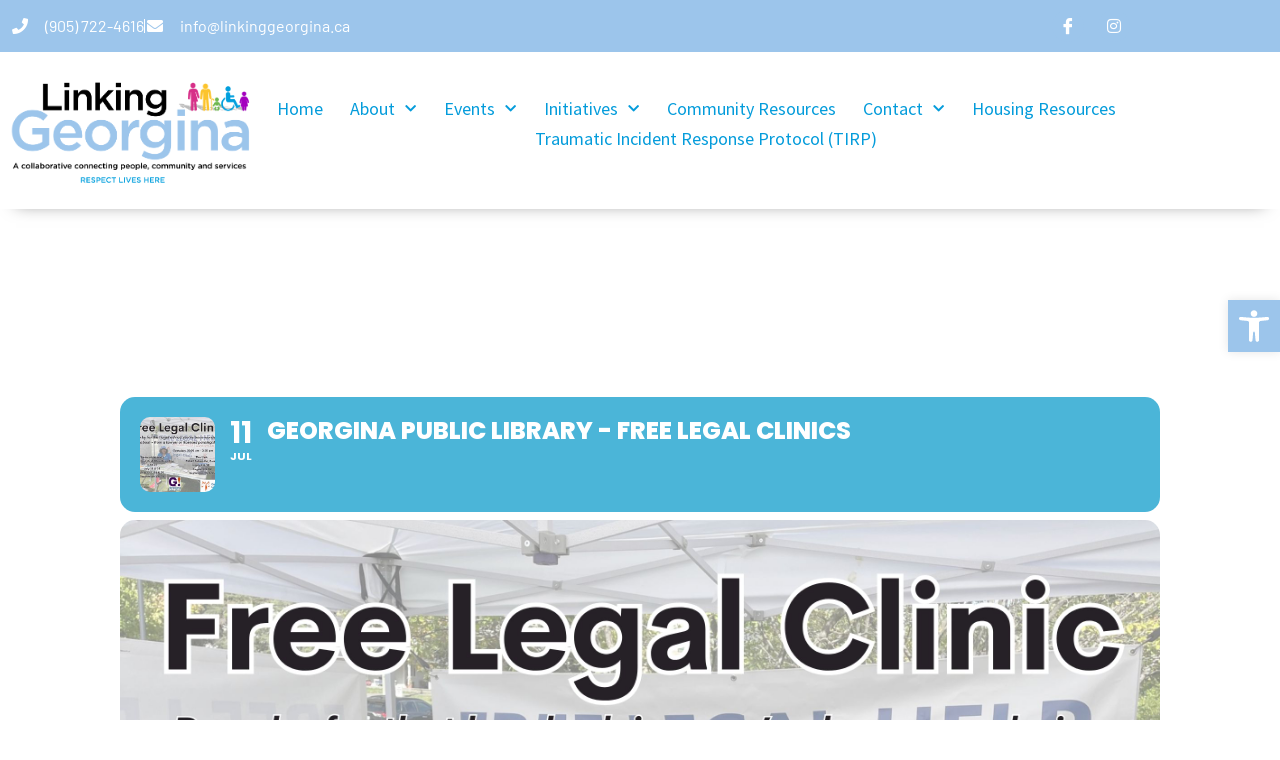

--- FILE ---
content_type: text/html; charset=UTF-8
request_url: https://linkinggeorgina.ca/events/georgina-public-library-free-legal-clinics/
body_size: 17801
content:
<!doctype html>
<html lang="en-US">
<head>
	<meta charset="UTF-8">
	<meta name="viewport" content="width=device-width, initial-scale=1">
	<link rel="profile" href="https://gmpg.org/xfn/11">
	<meta name="viewport" content="width=device-width, initial-scale=1" />
<meta name='robots' content='max-image-preview:large' />
<title>Georgina Public Library &#8211; Free Legal Clinics &#8211; Linking Georgina</title>
<link rel='dns-prefetch' href='//maps.googleapis.com' />
<link rel='dns-prefetch' href='//meet.jit.si' />
<link rel='dns-prefetch' href='//www.googletagmanager.com' />
<link rel='dns-prefetch' href='//fonts.googleapis.com' />
<link rel="alternate" type="application/rss+xml" title="Linking Georgina &raquo; Feed" href="https://linkinggeorgina.ca/feed/" />
<link rel="alternate" type="application/rss+xml" title="Linking Georgina &raquo; Comments Feed" href="https://linkinggeorgina.ca/comments/feed/" />
<link rel="alternate" title="oEmbed (JSON)" type="application/json+oembed" href="https://linkinggeorgina.ca/wp-json/oembed/1.0/embed?url=https%3A%2F%2Flinkinggeorgina.ca%2Fevents%2Fgeorgina-public-library-free-legal-clinics%2F" />
<link rel="alternate" title="oEmbed (XML)" type="text/xml+oembed" href="https://linkinggeorgina.ca/wp-json/oembed/1.0/embed?url=https%3A%2F%2Flinkinggeorgina.ca%2Fevents%2Fgeorgina-public-library-free-legal-clinics%2F&#038;format=xml" />
<style id='wp-img-auto-sizes-contain-inline-css'>
img:is([sizes=auto i],[sizes^="auto," i]){contain-intrinsic-size:3000px 1500px}
/*# sourceURL=wp-img-auto-sizes-contain-inline-css */
</style>

<link rel='stylesheet' id='evo_single_event-css' href='//linkinggeorgina.ca/wp-content/plugins/eventON/assets/css/evo_event_styles.css?ver=4.5.9' media='all' />
<style id='wp-emoji-styles-inline-css'>

	img.wp-smiley, img.emoji {
		display: inline !important;
		border: none !important;
		box-shadow: none !important;
		height: 1em !important;
		width: 1em !important;
		margin: 0 0.07em !important;
		vertical-align: -0.1em !important;
		background: none !important;
		padding: 0 !important;
	}
/*# sourceURL=wp-emoji-styles-inline-css */
</style>
<style id='wp-block-template-skip-link-inline-css'>

		.skip-link.screen-reader-text {
			border: 0;
			clip-path: inset(50%);
			height: 1px;
			margin: -1px;
			overflow: hidden;
			padding: 0;
			position: absolute !important;
			width: 1px;
			word-wrap: normal !important;
		}

		.skip-link.screen-reader-text:focus {
			background-color: #eee;
			clip-path: none;
			color: #444;
			display: block;
			font-size: 1em;
			height: auto;
			left: 5px;
			line-height: normal;
			padding: 15px 23px 14px;
			text-decoration: none;
			top: 5px;
			width: auto;
			z-index: 100000;
		}
/*# sourceURL=wp-block-template-skip-link-inline-css */
</style>
<link rel='stylesheet' id='pojo-a11y-css' href='https://linkinggeorgina.ca/wp-content/plugins/pojo-accessibility/modules/legacy/assets/css/style.min.css?ver=1.0.0' media='all' />
<link rel='stylesheet' id='hello-elementor-css' href='https://linkinggeorgina.ca/wp-content/themes/hello-elementor/assets/css/reset.css?ver=3.4.5' media='all' />
<link rel='stylesheet' id='hello-elementor-theme-style-css' href='https://linkinggeorgina.ca/wp-content/themes/hello-elementor/assets/css/theme.css?ver=3.4.5' media='all' />
<link rel='stylesheet' id='hello-elementor-header-footer-css' href='https://linkinggeorgina.ca/wp-content/themes/hello-elementor/assets/css/header-footer.css?ver=3.4.5' media='all' />
<link rel='stylesheet' id='elementor-frontend-css' href='https://linkinggeorgina.ca/wp-content/plugins/elementor/assets/css/frontend.min.css?ver=3.34.1' media='all' />
<link rel='stylesheet' id='elementor-post-84-css' href='https://linkinggeorgina.ca/wp-content/uploads/elementor/css/post-84.css?ver=1768263614' media='all' />
<link rel='stylesheet' id='elementor-icons-css' href='https://linkinggeorgina.ca/wp-content/plugins/elementor/assets/lib/eicons/css/elementor-icons.min.css?ver=5.45.0' media='all' />
<link rel='stylesheet' id='wpforms-classic-full-css' href='https://linkinggeorgina.ca/wp-content/plugins/wpforms-lite/assets/css/frontend/classic/wpforms-full.min.css?ver=1.9.8.7' media='all' />
<link rel='stylesheet' id='elementor-pro-css' href='https://linkinggeorgina.ca/wp-content/plugins/elementor-pro/assets/css/frontend.min.css?ver=3.8.1' media='all' />
<link rel='stylesheet' id='elementor-post-76-css' href='https://linkinggeorgina.ca/wp-content/uploads/elementor/css/post-76.css?ver=1768263615' media='all' />
<link rel='stylesheet' id='elementor-post-80-css' href='https://linkinggeorgina.ca/wp-content/uploads/elementor/css/post-80.css?ver=1768263615' media='all' />
<link rel='stylesheet' id='evcal_google_fonts-css' href='https://fonts.googleapis.com/css?family=Noto+Sans%3A400%2C400italic%2C700%7CPoppins%3A700%2C800%2C900&#038;subset=latin%2Clatin-ext&#038;ver=4.5.9' media='all' />
<link rel='stylesheet' id='evcal_cal_default-css' href='//linkinggeorgina.ca/wp-content/plugins/eventON/assets/css/eventon_styles.css?ver=4.5.9' media='all' />
<link rel='stylesheet' id='evo_font_icons-css' href='//linkinggeorgina.ca/wp-content/plugins/eventON/assets/fonts/all.css?ver=4.5.9' media='all' />
<link rel='stylesheet' id='eventon_dynamic_styles-css' href='//linkinggeorgina.ca/wp-content/plugins/eventON/assets/css/eventon_dynamic_styles.css?ver=4.5.9' media='all' />
<link rel='stylesheet' id='evo_fc_styles-css' href='https://linkinggeorgina.ca/wp-content/plugins/eventon-full-cal/assets/fc_styles.css?ver=2.0.3' media='all' />
<link rel='stylesheet' id='ekit-widget-styles-css' href='https://linkinggeorgina.ca/wp-content/plugins/elementskit-lite/widgets/init/assets/css/widget-styles.css?ver=3.7.8' media='all' />
<link rel='stylesheet' id='ekit-responsive-css' href='https://linkinggeorgina.ca/wp-content/plugins/elementskit-lite/widgets/init/assets/css/responsive.css?ver=3.7.8' media='all' />
<link rel='stylesheet' id='eael-general-css' href='https://linkinggeorgina.ca/wp-content/plugins/essential-addons-for-elementor-lite/assets/front-end/css/view/general.min.css?ver=6.5.7' media='all' />
<link rel='stylesheet' id='elementor-gf-local-sourcesanspro-css' href='https://linkinggeorgina.ca/wp-content/uploads/elementor/google-fonts/css/sourcesanspro.css?ver=1742235164' media='all' />
<link rel='stylesheet' id='elementor-gf-local-barlow-css' href='https://linkinggeorgina.ca/wp-content/uploads/elementor/google-fonts/css/barlow.css?ver=1742235174' media='all' />
<link rel='stylesheet' id='elementor-gf-local-averiasanslibre-css' href='https://linkinggeorgina.ca/wp-content/uploads/elementor/google-fonts/css/averiasanslibre.css?ver=1742235176' media='all' />
<link rel='stylesheet' id='elementor-gf-local-sourcesans3-css' href='https://linkinggeorgina.ca/wp-content/uploads/elementor/google-fonts/css/sourcesans3.css?ver=1742235200' media='all' />
<link rel='stylesheet' id='elementor-icons-shared-0-css' href='https://linkinggeorgina.ca/wp-content/plugins/elementor/assets/lib/font-awesome/css/fontawesome.min.css?ver=5.15.3' media='all' />
<link rel='stylesheet' id='elementor-icons-fa-solid-css' href='https://linkinggeorgina.ca/wp-content/plugins/elementor/assets/lib/font-awesome/css/solid.min.css?ver=5.15.3' media='all' />
<link rel='stylesheet' id='elementor-icons-ekiticons-css' href='https://linkinggeorgina.ca/wp-content/plugins/elementskit-lite/modules/elementskit-icon-pack/assets/css/ekiticons.css?ver=3.7.8' media='all' />
<link rel='stylesheet' id='elementor-icons-fa-brands-css' href='https://linkinggeorgina.ca/wp-content/plugins/elementor/assets/lib/font-awesome/css/brands.min.css?ver=5.15.3' media='all' />
<script id="jquery-core-js-extra">
var pp = {"ajax_url":"https://linkinggeorgina.ca/wp-admin/admin-ajax.php"};
//# sourceURL=jquery-core-js-extra
</script>
<script src="https://linkinggeorgina.ca/wp-includes/js/jquery/jquery.min.js?ver=3.7.1" id="jquery-core-js"></script>
<script src="https://linkinggeorgina.ca/wp-includes/js/jquery/jquery-migrate.min.js?ver=3.4.1" id="jquery-migrate-js"></script>
<script id="evo-inlinescripts-header-js-after">
jQuery(document).ready(function($){});
//# sourceURL=evo-inlinescripts-header-js-after
</script>

<!-- Google tag (gtag.js) snippet added by Site Kit -->
<!-- Google Analytics snippet added by Site Kit -->
<script src="https://www.googletagmanager.com/gtag/js?id=GT-5TQF47H" id="google_gtagjs-js" async></script>
<script id="google_gtagjs-js-after">
window.dataLayer = window.dataLayer || [];function gtag(){dataLayer.push(arguments);}
gtag("set","linker",{"domains":["linkinggeorgina.ca"]});
gtag("js", new Date());
gtag("set", "developer_id.dZTNiMT", true);
gtag("config", "GT-5TQF47H");
//# sourceURL=google_gtagjs-js-after
</script>
<link rel="https://api.w.org/" href="https://linkinggeorgina.ca/wp-json/" /><link rel="alternate" title="JSON" type="application/json" href="https://linkinggeorgina.ca/wp-json/wp/v2/ajde_events/3481" /><link rel="EditURI" type="application/rsd+xml" title="RSD" href="https://linkinggeorgina.ca/xmlrpc.php?rsd" />
<meta name="generator" content="WordPress 6.9" />
<link rel="canonical" href="https://linkinggeorgina.ca/events/georgina-public-library-free-legal-clinics/" />
<link rel='shortlink' href='https://linkinggeorgina.ca/?p=3481' />
<meta name="generator" content="Site Kit by Google 1.170.0" /><style type="text/css">
#pojo-a11y-toolbar .pojo-a11y-toolbar-toggle a{ background-color: #9cc5eb;	color: #ffffff;}
#pojo-a11y-toolbar .pojo-a11y-toolbar-overlay, #pojo-a11y-toolbar .pojo-a11y-toolbar-overlay ul.pojo-a11y-toolbar-items.pojo-a11y-links{ border-color: #9cc5eb;}
body.pojo-a11y-focusable a:focus{ outline-style: solid !important;	outline-width: 1px !important;	outline-color: #FF0000 !important;}
#pojo-a11y-toolbar{ top: 300px !important;}
#pojo-a11y-toolbar .pojo-a11y-toolbar-overlay{ background-color: #ffffff;}
#pojo-a11y-toolbar .pojo-a11y-toolbar-overlay ul.pojo-a11y-toolbar-items li.pojo-a11y-toolbar-item a, #pojo-a11y-toolbar .pojo-a11y-toolbar-overlay p.pojo-a11y-toolbar-title{ color: #333333;}
#pojo-a11y-toolbar .pojo-a11y-toolbar-overlay ul.pojo-a11y-toolbar-items li.pojo-a11y-toolbar-item a.active{ background-color: #9cc5eb;	color: #ffffff;}
@media (max-width: 767px) { #pojo-a11y-toolbar { top: 50px !important; } }</style><meta name="generator" content="Elementor 3.34.1; features: additional_custom_breakpoints; settings: css_print_method-external, google_font-enabled, font_display-auto">


<!-- EventON Version -->
<meta name="generator" content="EventON 4.5.9" />

				<meta name="robots" content="all"/>
				<meta property="description" content="Have a legal question you would like answered? If so, meet with a lawyer or licensed paralegal from the Community" />
				<meta property="og:type" content="event" /> 
				<meta property="og:title" content="Georgina Public Library - Free Legal Clinics" />
				<meta property="og:url" content="https://linkinggeorgina.ca/events/georgina-public-library-free-legal-clinics/" />
				<meta property="og:description" content="Have a legal question you would like answered? If so, meet with a lawyer or licensed paralegal from the Community" />
									<meta property="og:image" content="https://linkinggeorgina.ca/wp-content/uploads/2023/06/Free-Legal-Clinic-Poster.jpg" /> 
					<meta property="og:image:width" content="2304" /> 
					<meta property="og:image:height" content="1728" /> 
												<meta name="twitter:card" content="summary_large_image">
				<meta name="twitter:title" content="Georgina Public Library - Free Legal Clinics">
				<meta name="twitter:description" content="Have a legal question you would like answered? If so, meet with a lawyer or licensed paralegal from the Community">
									<meta name="twitter:image" content="https://linkinggeorgina.ca/wp-content/uploads/2023/06/Free-Legal-Clinic-Poster.jpg">
											<style>
				.e-con.e-parent:nth-of-type(n+4):not(.e-lazyloaded):not(.e-no-lazyload),
				.e-con.e-parent:nth-of-type(n+4):not(.e-lazyloaded):not(.e-no-lazyload) * {
					background-image: none !important;
				}
				@media screen and (max-height: 1024px) {
					.e-con.e-parent:nth-of-type(n+3):not(.e-lazyloaded):not(.e-no-lazyload),
					.e-con.e-parent:nth-of-type(n+3):not(.e-lazyloaded):not(.e-no-lazyload) * {
						background-image: none !important;
					}
				}
				@media screen and (max-height: 640px) {
					.e-con.e-parent:nth-of-type(n+2):not(.e-lazyloaded):not(.e-no-lazyload),
					.e-con.e-parent:nth-of-type(n+2):not(.e-lazyloaded):not(.e-no-lazyload) * {
						background-image: none !important;
					}
				}
			</style>
			<link rel="icon" href="https://linkinggeorgina.ca/wp-content/uploads/2022/03/Linking-Georgina-Site-Icon-150x150.png" sizes="32x32" />
<link rel="icon" href="https://linkinggeorgina.ca/wp-content/uploads/2022/03/Linking-Georgina-Site-Icon-300x300.png" sizes="192x192" />
<link rel="apple-touch-icon" href="https://linkinggeorgina.ca/wp-content/uploads/2022/03/Linking-Georgina-Site-Icon-300x300.png" />
<meta name="msapplication-TileImage" content="https://linkinggeorgina.ca/wp-content/uploads/2022/03/Linking-Georgina-Site-Icon-300x300.png" />
		<style id="wp-custom-css">
			.wpforms-form button[type=submit] {
    background-color: #009fdd !important;
    border-color: #009fdd !important;
    color: #fff !important;
	 border-radius: 10px;
}
 
.wpforms-form button[type=submit]:hover {
    background-color: #d72f88 !important;
}		</style>
		</head>
<body class="wp-singular ajde_events-template-default single single-ajde_events postid-3481 wp-custom-logo wp-embed-responsive wp-theme-hello-elementor hello-elementor-default elementor-default elementor-kit-84">


<a class="skip-link screen-reader-text" href="#content">Skip to content</a>

		<div data-elementor-type="header" data-elementor-id="76" class="elementor elementor-76 elementor-location-header">
					<div class="elementor-section-wrap">
								<section class="elementor-section elementor-top-section elementor-element elementor-element-7b50ae49 elementor-section-height-min-height elementor-hidden-tablet elementor-hidden-phone elementor-section-boxed elementor-section-height-default elementor-section-items-middle" data-id="7b50ae49" data-element_type="section" data-settings="{&quot;background_background&quot;:&quot;classic&quot;}">
						<div class="elementor-container elementor-column-gap-default">
					<div class="elementor-column elementor-col-50 elementor-top-column elementor-element elementor-element-3fb40f2c" data-id="3fb40f2c" data-element_type="column">
			<div class="elementor-widget-wrap elementor-element-populated">
						<div class="elementor-element elementor-element-58ed110d elementor-icon-list--layout-inline elementor-align-start elementor-list-item-link-full_width elementor-invisible elementor-widget elementor-widget-icon-list" data-id="58ed110d" data-element_type="widget" data-settings="{&quot;_animation&quot;:&quot;fadeInUp&quot;}" data-widget_type="icon-list.default">
				<div class="elementor-widget-container">
							<ul class="elementor-icon-list-items elementor-inline-items">
							<li class="elementor-icon-list-item elementor-inline-item">
											<a href="tel:9057224616">

												<span class="elementor-icon-list-icon">
							<i aria-hidden="true" class="fas fa-phone"></i>						</span>
										<span class="elementor-icon-list-text">(905) 722-4616</span>
											</a>
									</li>
								<li class="elementor-icon-list-item elementor-inline-item">
											<a href="mailto:info@linkinggeorgina.ca">

												<span class="elementor-icon-list-icon">
							<i aria-hidden="true" class="fas fa-envelope"></i>						</span>
										<span class="elementor-icon-list-text">info@linkinggeorgina.ca</span>
											</a>
									</li>
						</ul>
						</div>
				</div>
					</div>
		</div>
				<div class="elementor-column elementor-col-50 elementor-top-column elementor-element elementor-element-4b1af1f2" data-id="4b1af1f2" data-element_type="column">
			<div class="elementor-widget-wrap elementor-element-populated">
						<div class="elementor-element elementor-element-28d8855d e-grid-align-right elementor-shape-circle elementor-grid-0 elementor-invisible elementor-widget elementor-widget-social-icons" data-id="28d8855d" data-element_type="widget" data-settings="{&quot;_animation&quot;:&quot;fadeInUp&quot;}" data-widget_type="social-icons.default">
				<div class="elementor-widget-container">
							<div class="elementor-social-icons-wrapper elementor-grid" role="list">
							<span class="elementor-grid-item" role="listitem">
					<a class="elementor-icon elementor-social-icon elementor-social-icon-icon-facebook elementor-animation-grow elementor-repeater-item-1d97b57" href="https://www.facebook.com/LinkingGeorgina/" target="_blank">
						<span class="elementor-screen-only">Icon-facebook</span>
						<i aria-hidden="true" class="icon icon-facebook"></i>					</a>
				</span>
							<span class="elementor-grid-item" role="listitem">
					<a class="elementor-icon elementor-social-icon elementor-social-icon-instagram elementor-animation-grow elementor-repeater-item-7dc3fdf" href="https://www.instagram.com/linkinggeorgina/" target="_blank">
						<span class="elementor-screen-only">Instagram</span>
						<i aria-hidden="true" class="fab fa-instagram"></i>					</a>
				</span>
					</div>
						</div>
				</div>
					</div>
		</div>
					</div>
		</section>
				<section class="elementor-section elementor-top-section elementor-element elementor-element-4ffc3bfa elementor-section-height-min-height elementor-section-boxed elementor-section-height-default elementor-section-items-middle" data-id="4ffc3bfa" data-element_type="section" data-settings="{&quot;background_background&quot;:&quot;classic&quot;}">
							<div class="elementor-background-overlay"></div>
							<div class="elementor-container elementor-column-gap-default">
					<div class="elementor-column elementor-col-50 elementor-top-column elementor-element elementor-element-1edec219" data-id="1edec219" data-element_type="column">
			<div class="elementor-widget-wrap elementor-element-populated">
						<div class="elementor-element elementor-element-594d7576 elementor-invisible elementor-widget elementor-widget-image" data-id="594d7576" data-element_type="widget" data-settings="{&quot;_animation&quot;:&quot;fadeInUp&quot;}" data-widget_type="image.default">
				<div class="elementor-widget-container">
																<a href="https://linkinggeorgina.ca">
							<img width="300" height="133" src="https://linkinggeorgina.ca/wp-content/uploads/2022/03/linking-georgina-logo-rt-e1689358909199-300x133.png" class="attachment-medium size-medium wp-image-100" alt="" srcset="https://linkinggeorgina.ca/wp-content/uploads/2022/03/linking-georgina-logo-rt-e1689358909199-300x133.png 300w, https://linkinggeorgina.ca/wp-content/uploads/2022/03/linking-georgina-logo-rt-e1689358909199.png 597w" sizes="(max-width: 300px) 100vw, 300px" />								</a>
															</div>
				</div>
					</div>
		</div>
				<div class="elementor-column elementor-col-50 elementor-top-column elementor-element elementor-element-4458d6fb" data-id="4458d6fb" data-element_type="column">
			<div class="elementor-widget-wrap elementor-element-populated">
						<div class="elementor-element elementor-element-530f6df3 elementor-nav-menu__align-justify elementor-nav-menu--dropdown-mobile elementor-nav-menu--stretch elementor-nav-menu__text-align-aside elementor-nav-menu--toggle elementor-nav-menu--burger elementor-invisible elementor-widget elementor-widget-nav-menu" data-id="530f6df3" data-element_type="widget" data-settings="{&quot;full_width&quot;:&quot;stretch&quot;,&quot;_animation&quot;:&quot;fadeInUp&quot;,&quot;submenu_icon&quot;:{&quot;value&quot;:&quot;&lt;i class=\&quot;fas fa-chevron-down\&quot;&gt;&lt;\/i&gt;&quot;,&quot;library&quot;:&quot;fa-solid&quot;},&quot;layout&quot;:&quot;horizontal&quot;,&quot;toggle&quot;:&quot;burger&quot;}" data-widget_type="nav-menu.default">
				<div class="elementor-widget-container">
								<nav migration_allowed="1" migrated="0" class="elementor-nav-menu--main elementor-nav-menu__container elementor-nav-menu--layout-horizontal e--pointer-background e--animation-sweep-up">
				<ul id="menu-1-530f6df3" class="elementor-nav-menu"><li class="menu-item menu-item-type-custom menu-item-object-custom menu-item-home menu-item-164"><a href="https://linkinggeorgina.ca" class="elementor-item">Home</a></li>
<li class="menu-item menu-item-type-post_type menu-item-object-page menu-item-has-children menu-item-139"><a href="https://linkinggeorgina.ca/about-us/" class="elementor-item">About</a>
<ul class="sub-menu elementor-nav-menu--dropdown">
	<li class="menu-item menu-item-type-post_type menu-item-object-page menu-item-258"><a href="https://linkinggeorgina.ca/about-us/" class="elementor-sub-item">About Linking Georgina</a></li>
	<li class="menu-item menu-item-type-post_type menu-item-object-page menu-item-138"><a href="https://linkinggeorgina.ca/become-a-member/" class="elementor-sub-item">Become A Member</a></li>
	<li class="menu-item menu-item-type-post_type menu-item-object-page menu-item-907"><a href="https://linkinggeorgina.ca/linking-georgina-member-organizations/" class="elementor-sub-item">Linking Georgina Member Organizations</a></li>
</ul>
</li>
<li class="menu-item menu-item-type-custom menu-item-object-custom menu-item-has-children menu-item-421"><a href="https://linkinggeorgina.ca/event-directory" class="elementor-item">Events</a>
<ul class="sub-menu elementor-nav-menu--dropdown">
	<li class="menu-item menu-item-type-post_type menu-item-object-page menu-item-608"><a href="https://linkinggeorgina.ca/event-directory/" class="elementor-sub-item">Community Events</a></li>
	<li class="menu-item menu-item-type-post_type menu-item-object-page menu-item-1273"><a href="https://linkinggeorgina.ca/pasteventphoto/" class="elementor-sub-item">Past Events Photo Gallery</a></li>
	<li class="menu-item menu-item-type-post_type menu-item-object-page menu-item-607"><a href="https://linkinggeorgina.ca/news/" class="elementor-sub-item">News</a></li>
</ul>
</li>
<li class="menu-item menu-item-type-custom menu-item-object-custom menu-item-has-children menu-item-337"><a href="#" class="elementor-item elementor-item-anchor">Initiatives</a>
<ul class="sub-menu elementor-nav-menu--dropdown">
	<li class="menu-item menu-item-type-post_type menu-item-object-page menu-item-has-children menu-item-459"><a href="https://linkinggeorgina.ca/georgina-cat/" class="elementor-sub-item">Georgina Community Action Table (GCAT)</a>
	<ul class="sub-menu elementor-nav-menu--dropdown">
		<li class="menu-item menu-item-type-post_type menu-item-object-page menu-item-1066"><a href="https://linkinggeorgina.ca/georgina-cat/mental-well-being-working-group-2/" class="elementor-sub-item">Employment/Income Generation Working Group</a></li>
		<li class="menu-item menu-item-type-post_type menu-item-object-page menu-item-1067"><a href="https://linkinggeorgina.ca/georgina-cat/mental-well-being-working-group/" class="elementor-sub-item">Mental Well-Being Working Group</a></li>
		<li class="menu-item menu-item-type-post_type menu-item-object-page menu-item-134"><a href="https://linkinggeorgina.ca/quick-action-grant/" class="elementor-sub-item">Quick Action Grant</a></li>
		<li class="menu-item menu-item-type-post_type menu-item-object-page menu-item-660"><a href="https://linkinggeorgina.ca/georgina-cat-member-orgianzations/" class="elementor-sub-item">Georgina CAT Member Organizations</a></li>
	</ul>
</li>
	<li class="menu-item menu-item-type-post_type menu-item-object-page menu-item-133"><a href="https://linkinggeorgina.ca/info-cards/" class="elementor-sub-item">Info Cards</a></li>
	<li class="menu-item menu-item-type-post_type menu-item-object-page menu-item-has-children menu-item-602"><a href="https://linkinggeorgina.ca/reports/" class="elementor-sub-item">Reports</a>
	<ul class="sub-menu elementor-nav-menu--dropdown">
		<li class="menu-item menu-item-type-post_type menu-item-object-page menu-item-1473"><a href="https://linkinggeorgina.ca/community-safety-and-well-being-plan-work-of-the-community-action-table/" class="elementor-sub-item">Community Safety and Well-Being Plan – Work of the Community Action Table</a></li>
		<li class="menu-item menu-item-type-post_type menu-item-object-page menu-item-1316"><a href="https://linkinggeorgina.ca/working-centre-model-georgina/" class="elementor-sub-item">Working Centre Model – Georgina</a></li>
		<li class="menu-item menu-item-type-post_type menu-item-object-page menu-item-130"><a href="https://linkinggeorgina.ca/a-closer-look/" class="elementor-sub-item">A Closer Look</a></li>
		<li class="menu-item menu-item-type-post_type menu-item-object-page menu-item-3870"><a href="https://linkinggeorgina.ca/nutritious-food-basket-2022-report/" class="elementor-sub-item">Nutritious Food Basket 2022 – Report</a></li>
		<li class="menu-item menu-item-type-post_type menu-item-object-page menu-item-3871"><a href="https://linkinggeorgina.ca/nutritious-food-basket-2022-infographic/" class="elementor-sub-item">Nutritious Food Basket 2022 – Infographic</a></li>
	</ul>
</li>
</ul>
</li>
<li class="menu-item menu-item-type-post_type menu-item-object-page menu-item-2774"><a href="https://linkinggeorgina.ca/community-resources/" class="elementor-item">Community Resources</a></li>
<li class="menu-item menu-item-type-post_type menu-item-object-page menu-item-has-children menu-item-136"><a href="https://linkinggeorgina.ca/contact-us/" class="elementor-item">Contact</a>
<ul class="sub-menu elementor-nav-menu--dropdown">
	<li class="menu-item menu-item-type-post_type menu-item-object-page menu-item-506"><a href="https://linkinggeorgina.ca/contact-us/" class="elementor-sub-item">Get In Touch</a></li>
	<li class="menu-item menu-item-type-post_type menu-item-object-page menu-item-338"><a href="https://linkinggeorgina.ca/get-involved/" class="elementor-sub-item">Get Involved</a></li>
</ul>
</li>
<li class="menu-item menu-item-type-post_type menu-item-object-page menu-item-4246"><a href="https://linkinggeorgina.ca/housing-supports/" class="elementor-item">Housing Resources</a></li>
<li class="menu-item menu-item-type-post_type menu-item-object-page menu-item-4563"><a href="https://linkinggeorgina.ca/traumatic-incident-response-protocol-tirp/" class="elementor-item">Traumatic Incident Response Protocol (TIRP)</a></li>
</ul>			</nav>
					<div class="elementor-menu-toggle" role="button" tabindex="0" aria-label="Menu Toggle" aria-expanded="false">
			<i aria-hidden="true" role="presentation" class="elementor-menu-toggle__icon--open eicon-menu-bar"></i><i aria-hidden="true" role="presentation" class="elementor-menu-toggle__icon--close eicon-close"></i>			<span class="elementor-screen-only">Menu</span>
		</div>
			<nav class="elementor-nav-menu--dropdown elementor-nav-menu__container" aria-hidden="true">
				<ul id="menu-2-530f6df3" class="elementor-nav-menu"><li class="menu-item menu-item-type-custom menu-item-object-custom menu-item-home menu-item-164"><a href="https://linkinggeorgina.ca" class="elementor-item" tabindex="-1">Home</a></li>
<li class="menu-item menu-item-type-post_type menu-item-object-page menu-item-has-children menu-item-139"><a href="https://linkinggeorgina.ca/about-us/" class="elementor-item" tabindex="-1">About</a>
<ul class="sub-menu elementor-nav-menu--dropdown">
	<li class="menu-item menu-item-type-post_type menu-item-object-page menu-item-258"><a href="https://linkinggeorgina.ca/about-us/" class="elementor-sub-item" tabindex="-1">About Linking Georgina</a></li>
	<li class="menu-item menu-item-type-post_type menu-item-object-page menu-item-138"><a href="https://linkinggeorgina.ca/become-a-member/" class="elementor-sub-item" tabindex="-1">Become A Member</a></li>
	<li class="menu-item menu-item-type-post_type menu-item-object-page menu-item-907"><a href="https://linkinggeorgina.ca/linking-georgina-member-organizations/" class="elementor-sub-item" tabindex="-1">Linking Georgina Member Organizations</a></li>
</ul>
</li>
<li class="menu-item menu-item-type-custom menu-item-object-custom menu-item-has-children menu-item-421"><a href="https://linkinggeorgina.ca/event-directory" class="elementor-item" tabindex="-1">Events</a>
<ul class="sub-menu elementor-nav-menu--dropdown">
	<li class="menu-item menu-item-type-post_type menu-item-object-page menu-item-608"><a href="https://linkinggeorgina.ca/event-directory/" class="elementor-sub-item" tabindex="-1">Community Events</a></li>
	<li class="menu-item menu-item-type-post_type menu-item-object-page menu-item-1273"><a href="https://linkinggeorgina.ca/pasteventphoto/" class="elementor-sub-item" tabindex="-1">Past Events Photo Gallery</a></li>
	<li class="menu-item menu-item-type-post_type menu-item-object-page menu-item-607"><a href="https://linkinggeorgina.ca/news/" class="elementor-sub-item" tabindex="-1">News</a></li>
</ul>
</li>
<li class="menu-item menu-item-type-custom menu-item-object-custom menu-item-has-children menu-item-337"><a href="#" class="elementor-item elementor-item-anchor" tabindex="-1">Initiatives</a>
<ul class="sub-menu elementor-nav-menu--dropdown">
	<li class="menu-item menu-item-type-post_type menu-item-object-page menu-item-has-children menu-item-459"><a href="https://linkinggeorgina.ca/georgina-cat/" class="elementor-sub-item" tabindex="-1">Georgina Community Action Table (GCAT)</a>
	<ul class="sub-menu elementor-nav-menu--dropdown">
		<li class="menu-item menu-item-type-post_type menu-item-object-page menu-item-1066"><a href="https://linkinggeorgina.ca/georgina-cat/mental-well-being-working-group-2/" class="elementor-sub-item" tabindex="-1">Employment/Income Generation Working Group</a></li>
		<li class="menu-item menu-item-type-post_type menu-item-object-page menu-item-1067"><a href="https://linkinggeorgina.ca/georgina-cat/mental-well-being-working-group/" class="elementor-sub-item" tabindex="-1">Mental Well-Being Working Group</a></li>
		<li class="menu-item menu-item-type-post_type menu-item-object-page menu-item-134"><a href="https://linkinggeorgina.ca/quick-action-grant/" class="elementor-sub-item" tabindex="-1">Quick Action Grant</a></li>
		<li class="menu-item menu-item-type-post_type menu-item-object-page menu-item-660"><a href="https://linkinggeorgina.ca/georgina-cat-member-orgianzations/" class="elementor-sub-item" tabindex="-1">Georgina CAT Member Organizations</a></li>
	</ul>
</li>
	<li class="menu-item menu-item-type-post_type menu-item-object-page menu-item-133"><a href="https://linkinggeorgina.ca/info-cards/" class="elementor-sub-item" tabindex="-1">Info Cards</a></li>
	<li class="menu-item menu-item-type-post_type menu-item-object-page menu-item-has-children menu-item-602"><a href="https://linkinggeorgina.ca/reports/" class="elementor-sub-item" tabindex="-1">Reports</a>
	<ul class="sub-menu elementor-nav-menu--dropdown">
		<li class="menu-item menu-item-type-post_type menu-item-object-page menu-item-1473"><a href="https://linkinggeorgina.ca/community-safety-and-well-being-plan-work-of-the-community-action-table/" class="elementor-sub-item" tabindex="-1">Community Safety and Well-Being Plan – Work of the Community Action Table</a></li>
		<li class="menu-item menu-item-type-post_type menu-item-object-page menu-item-1316"><a href="https://linkinggeorgina.ca/working-centre-model-georgina/" class="elementor-sub-item" tabindex="-1">Working Centre Model – Georgina</a></li>
		<li class="menu-item menu-item-type-post_type menu-item-object-page menu-item-130"><a href="https://linkinggeorgina.ca/a-closer-look/" class="elementor-sub-item" tabindex="-1">A Closer Look</a></li>
		<li class="menu-item menu-item-type-post_type menu-item-object-page menu-item-3870"><a href="https://linkinggeorgina.ca/nutritious-food-basket-2022-report/" class="elementor-sub-item" tabindex="-1">Nutritious Food Basket 2022 – Report</a></li>
		<li class="menu-item menu-item-type-post_type menu-item-object-page menu-item-3871"><a href="https://linkinggeorgina.ca/nutritious-food-basket-2022-infographic/" class="elementor-sub-item" tabindex="-1">Nutritious Food Basket 2022 – Infographic</a></li>
	</ul>
</li>
</ul>
</li>
<li class="menu-item menu-item-type-post_type menu-item-object-page menu-item-2774"><a href="https://linkinggeorgina.ca/community-resources/" class="elementor-item" tabindex="-1">Community Resources</a></li>
<li class="menu-item menu-item-type-post_type menu-item-object-page menu-item-has-children menu-item-136"><a href="https://linkinggeorgina.ca/contact-us/" class="elementor-item" tabindex="-1">Contact</a>
<ul class="sub-menu elementor-nav-menu--dropdown">
	<li class="menu-item menu-item-type-post_type menu-item-object-page menu-item-506"><a href="https://linkinggeorgina.ca/contact-us/" class="elementor-sub-item" tabindex="-1">Get In Touch</a></li>
	<li class="menu-item menu-item-type-post_type menu-item-object-page menu-item-338"><a href="https://linkinggeorgina.ca/get-involved/" class="elementor-sub-item" tabindex="-1">Get Involved</a></li>
</ul>
</li>
<li class="menu-item menu-item-type-post_type menu-item-object-page menu-item-4246"><a href="https://linkinggeorgina.ca/housing-supports/" class="elementor-item" tabindex="-1">Housing Resources</a></li>
<li class="menu-item menu-item-type-post_type menu-item-object-page menu-item-4563"><a href="https://linkinggeorgina.ca/traumatic-incident-response-protocol-tirp/" class="elementor-item" tabindex="-1">Traumatic Incident Response Protocol (TIRP)</a></li>
</ul>			</nav>
						</div>
				</div>
					</div>
		</div>
					</div>
		</section>
							</div>
				</div>
			
<div id='main'>
	<div class='evo_page_body'>

			<div class='evo_page_content '>
	
						
				<div id="post-3481" class="post-3481 ajde_events type-ajde_events status-publish has-post-thumbnail hentry event_location-keswick-public-library evo_event_content 3481">
	
		

	<div class='eventon_main_section summary entry-summary' >

					
				
			

			
			<div id='evcal_single_event_3481' class='ajde_evcal_calendar eventon_single_event evo_sin_page color' data-eid='3481' data-l='L1' data-j='[]'>
	<div class='evo-data' data-mapformat="roadmap" data-mapzoom="18" data-mapscroll="true" data-evc_open="yes" data-mapiconurl="" data-maps_load="no" ></div>
	<div class='evo_cal_data' data-sc='{"mapformat":"roadmap","mapzoom":"18","mapscroll":"true","evc_open":"yes","mapiconurl":"","maps_load":"no"}'></div>
					
		<div id='evcal_list' class='eventon_events_list evo_sin_event_list'>
		<h1 class='evosin_event_title'>
			Georgina Public Library - Free Legal Clinics</h1><div id="event_3481_0" class="eventon_list_event evo_eventtop scheduled  event event_3481_0" data-event_id="3481" data-ri="0r" data-time="1689084000-1689102000" data-colr="#4bb5d8" itemscope itemtype='http://schema.org/Event'><div class="evo_event_schema" style="display:none" ><a itemprop='url'  href='https://linkinggeorgina.ca/events/georgina-public-library-free-legal-clinics/'></a><meta itemprop='image' content="https://linkinggeorgina.ca/wp-content/uploads/2023/06/Free-Legal-Clinic-Poster.jpg" /><meta itemprop='startDate' content="2023-7-11T10:00+0:00" /><meta itemprop='endDate' content="2023-7-11T15:00+0:00" /><meta itemprop='eventStatus' content="https://schema.org/EventScheduled" /><item style="display:none" itemprop="location" itemscope itemtype="http://schema.org/Place"><span itemprop="name">Keswick Public Library</span><span itemprop="address" itemscope itemtype="http://schema.org/PostalAddress"><item itemprop="streetAddress">90 Wexford Drive, Keswick ON L4P 3P7</item></span></item><item style="display:none" itemprop="eventAttendanceMode" itemscope itemtype="https://schema.org/OfflineEventAttendanceMode"></item><script type="application/ld+json">{"@context": "http://schema.org","@type": "Event",
				"@id": "event_3481_0",
				"eventAttendanceMode":"https://schema.org/OfflineEventAttendanceMode",
				"eventStatus":"https://schema.org/EventScheduled",
				"name": "Georgina Public Library - Free Legal Clinics",
				"url": "https://linkinggeorgina.ca/events/georgina-public-library-free-legal-clinics/",
				"startDate": "2023-7-11T10:00+0:00",
				"endDate": "2023-7-11T15:00+0:00",
				"image":"https://linkinggeorgina.ca/wp-content/uploads/2023/06/Free-Legal-Clinic-Poster.jpg", 
				"description":"<p>Have a legal question you would like answered? If so, meet with a lawyer or licensed paralegal from the Community Legal Clinic of York Region outside the library in their outreach tent.</p> <p>Free Legal Clinic<br /> Keswick Branch<br /> Tuesdays (June 27, July 11, 25, August 1, 15, 29, September 5, 19)<br /> 10:00 a.m. to 3:30 p.m.<br /> For Adults 18 and up<br /> Drop in</p> <p>&nbsp;</p> <p>For more information, please contact:</p> <p>Phone: 905-476-5762<br /> Fax: 905-476-8724<br /> <a title='Click here to email Children and Youth Services'>libraryprograms@georgina.ca</a></p> ","location":[{"@type":"Place","name":"Keswick Public Library","address":{"@type": "PostalAddress","streetAddress":"90 Wexford Drive, Keswick ON L4P 3P7"}}]}</script></div>
				<p class="desc_trig_outter" style=""><a data-gmtrig="1" data-exlk="0" style="background-color: #4bb5d8;" id="evc_16890840003481" class="hasFtIMG desc_trig gmaponload sin_val evcal_list_a" data-ux_val="1" data-ux_val_mob="-"  ><span class='evoet_c1 evoet_cx '><span class='ev_ftImg' data-img='https://linkinggeorgina.ca/wp-content/uploads/2023/06/Free-Legal-Clinic-Poster.jpg' data-thumb='https://linkinggeorgina.ca/wp-content/uploads/2023/06/Free-Legal-Clinic-Poster-300x225.jpg' style='background-image:url("https://linkinggeorgina.ca/wp-content/uploads/2023/06/Free-Legal-Clinic-Poster-300x225.jpg")' ></span></span><span class='evoet_c2 evoet_cx '><span class='evoet_dayblock evcal_cblock ' data-bgcolor='#4bb5d8' data-smon='July' data-syr='2023' data-bub=''><span class='evo_start '><em class='date'>11</em><em class='month'>Jul</em><em class='time'>10:00 am</em></span><span class='evo_end only_time'><em class='time'>3:00 pm</em></span></span></span><span class='evoet_c3 evoet_cx evcal_desc hide_eventtopdata '><span class='evoet_title evcal_desc2 evcal_event_title' itemprop='name'>Georgina Public Library - Free Legal Clinics</span><span class='event_location_attrs'  data-location_address="90 Wexford Drive, Keswick ON L4P 3P7" data-location_type="address" data-location_name="Keswick Public Library" data-location_url="https://linkinggeorgina.ca/event-location/keswick-public-library/" data-location_status="true"></span><span class='evoet_subtitle evo_below_title'></span></span><span class='evoet_data' data-d="{&quot;loc.n&quot;:&quot;Keswick Public Library&quot;,&quot;orgs&quot;:[],&quot;tags&quot;:[]}" data-bgc="#4bb5d8" data-bggrad="" ></span></a></p><div class='event_description evcal_eventcard open' style="display:block"><div class='evocard_row'><div id='event_ftimage' class='evocard_box ftimage' data-c='' 
					style=''><div class='evo_metarow_directimg evcal_evdata_row'><img class='evo_event_main_img' src='https://linkinggeorgina.ca/wp-content/uploads/2023/06/Free-Legal-Clinic-Poster.jpg' /></div></div></div><div class='evocard_row'><div id='event_eventdetails' class='evocard_box eventdetails' data-c='' 
					style=''><div class='evo_metarow_details evorow evcal_evdata_row evcal_event_details'>
								<div class="event_excerpt" style="display:none"><h3 class="padb5 evo_h3">Event Details</h3><p>Have a legal question you would like answered? If so, meet with a lawyer or licensed paralegal from the Community Legal Clinic of York Region outside the library in their</p></div><span class='evcal_evdata_icons'><i class='fa fa-align-justify'></i></span>
								
								<div class='evcal_evdata_cell '>
									<div class='eventon_full_description'>
										<h3 class='padb5 evo_h3'><span class='evcal_evdata_icons'><i class='fa fa-align-justify'></i></span>Event Details</h3>
										<div class='eventon_desc_in' itemprop='description'>
										<p>Have a legal question you would like answered? If so, meet with a lawyer or licensed paralegal from the Community Legal Clinic of York Region outside the library in their outreach tent.</p>
<p>Free Legal Clinic<br />
Keswick Branch<br />
Tuesdays (June 27, July 11, 25, August 1, 15, 29, September 5, 19)<br />
10:00 a.m. to 3:30 p.m.<br />
For Adults 18 and up<br />
Drop in</p>
<p>&nbsp;</p>
<p>For more information, please contact:</p>
<p>Phone: 905-476-5762<br />
Fax: 905-476-8724<br />
<a title="Click here to email Children and Youth Services">libraryprograms@georgina.ca</a></p>
</div><div class='clear'></div>
									</div>
								</div>
							</div></div></div><div class='evocard_row bx2 bx'><div id='event_time' class='evocard_box time' data-c='' 
					style=''><div class='evo_metarow_time evorow evcal_evdata_row evcal_evrow_sm '>
								<span class='evcal_evdata_icons'><i class='fa fa-clock'></i></span>
								<div class='evcal_evdata_cell'>							
									<h3 class='evo_h3'><span class='evcal_evdata_icons'><i class='fa fa-clock'></i></span>Time</h3><p><span class='evo_eventcard_time_t'>(Tuesday) 10:00 am - 3:00 pm</span><span class='evo_tz'>(GMT-04:00)</span></p>
								</div>
							</div></div><div id='event_location' class='evocard_box location' data-c='' 
					style=''><div class='evcal_evdata_row evo_metarow_time_location evorow '>
								
									<span class='evcal_evdata_icons'><i class='fa fa-map-marker'></i></span>
									<div class='evcal_evdata_cell' data-loc_tax_id='39'><h3 class='evo_h3'><span class='evcal_evdata_icons'><i class='fa fa-map-marker'></i></span>Location</h3><p class='evo_location_name'>Keswick Public Library</p><p class='evo_location_address'>90 Wexford Drive, Keswick ON L4P 3P7</p></div>
								
							</div></div></div><div class='evocard_row'><div id='event_addtocal' class='evocard_box addtocal' data-c='' 
					style=''><div class='evo_metarow_ICS evorow evcal_evdata_row'>
									<span class='evcal_evdata_icons'><i class='fa fa-calendar'></i></span>
									<div class='evcal_evdata_cell'>
										<p><a href='https://linkinggeorgina.ca/wp-admin/admin-ajax.php?action=eventon_ics_download&event_id=3481&ri=0&nonce=05292cd972' class='evo_ics_nCal' title='Add to your calendar'>Calendar</a><a href='//www.google.com/calendar/event?action=TEMPLATE&amp;text=Georgina+Public+Library+-+Free+Legal+Clinics&amp;dates=20230711T140000Z/20230711T190000Z&amp;ctz=America/New_York&amp;details=Georgina+Public+Library+-+Free+Legal+Clinics&amp;location=Keswick+Public+Library90+Wexford+Drive%2C+Keswick+ON+L4P+3P7' target='_blank' class='evo_ics_gCal' title='Add to google calendar'>GoogleCal</a></p>	
									</div>
								</div></div></div><div class='evocard_row'><div id='event_evosocial' class='evocard_box evosocial' data-c='' 
					style=''><div class='evo_metarow_socialmedia evcal_evdata_row '><div class='evo_sm FacebookShare'><a class=" evo_ss" target="_blank" onclick="javascript:window.open(this.href, '', 'left=50,top=50,width=600,height=350,toolbar=0');return false;"
						href="//www.facebook.com/sharer.php?u=https%3A%2F%2Flinkinggeorgina.ca%2Fevents%2Fgeorgina-public-library-free-legal-clinics%2F" title="Share on facebook"><i class="fa fab fa-facebook"></i></a></div><div class='evo_sm Twitter'><a class="tw evo_ss" onclick="javascript:window.open(this.href, '', 'menubar=no,toolbar=no,resizable=yes,scrollbars=yes,height=300,width=600');return false;" href="//twitter.com/intent/tweet?text=Georgina Public Library &#8211; Free Legal Clinics&#32;-&#32;&url=https%3A%2F%2Flinkinggeorgina.ca%2Fevents%2Fgeorgina-public-library-free-legal-clinics%2F" title="Share on Twitter" rel="nofollow" target="_blank" data-url="https%3A%2F%2Flinkinggeorgina.ca%2Fevents%2Fgeorgina-public-library-free-legal-clinics%2F"><i class="fa fab fa-x-twitter"></i></a></div><div class='evo_sm EmailShare'><a class="em evo_ss" href="mailto:?subject=Georgina%20Public%20Library%20%26%238211%3B%20Free%20Legal%20Clinics&body=Event Name: Georgina%20Public%20Library%20%26%238211%3B%20Free%20Legal%20Clinics%0AEvent Date: July 11, 2023 2:00 Pm - 7:00 Pm%0ALink: https%3A%2F%2Flinkinggeorgina.ca%2Fevents%2Fgeorgina-public-library-free-legal-clinics%2F%0A" target="_blank"><i class="fa fa-envelope"></i></a></div></div></div></div><div class='evocard_row'><div id='event_getdirection' class='evocard_box getdirection' data-c='' 
					style=''><div class='evo_metarow_getDr evorow evcal_evdata_row evcal_evrow_sm getdirections'>
							<form action='https://maps.google.com/maps' method='get' target='_blank'>
							<input type='hidden' name='daddr' value="90 Wexford Drive, Keswick ON L4P 3P7"/> 
							<p class='evo_get_direction_content'>
								<input class='evoInput' type='text' name='saddr' placeholder='Type your address to get directions' value=''/>
								<button type='submit' class='evo_get_direction_button evcal_btn dfx fx_ai_c' title='Click here to get directions'><i class='fa fa-car-side marr5'></i> Get Directions</button>
							</p></form>
						</div></div></div><div class='evo_card_row_end evcal_close' title='Close'></div></div><div class='clear end'></div></div>		</div>

				<div id='eventon_comments'></div>
		</div><!---ajde_evcal_calendar-->

	</div>

		

</div>


				
				

		
		</div><!-- evo_page_content-->
	</div><!-- #primary -->	

</div>	

		<div data-elementor-type="footer" data-elementor-id="80" class="elementor elementor-80 elementor-location-footer">
					<div class="elementor-section-wrap">
								<section class="elementor-section elementor-top-section elementor-element elementor-element-12f7517b elementor-section-content-middle elementor-section-boxed elementor-section-height-default elementor-section-height-default" data-id="12f7517b" data-element_type="section" data-settings="{&quot;background_background&quot;:&quot;gradient&quot;}">
							<div class="elementor-background-overlay"></div>
							<div class="elementor-container elementor-column-gap-default">
					<div class="elementor-column elementor-col-50 elementor-top-column elementor-element elementor-element-6c21d2d4" data-id="6c21d2d4" data-element_type="column">
			<div class="elementor-widget-wrap elementor-element-populated">
						<div class="elementor-element elementor-element-458f7729 elementor-invisible elementor-widget elementor-widget-image" data-id="458f7729" data-element_type="widget" data-settings="{&quot;_animation&quot;:&quot;fadeInUp&quot;}" data-widget_type="image.default">
				<div class="elementor-widget-container">
															<img fetchpriority="high" width="597" height="265" src="https://linkinggeorgina.ca/wp-content/uploads/2022/03/linking-georgina-logo-rt-e1689358909199.png" class="attachment-large size-large wp-image-100" alt="" srcset="https://linkinggeorgina.ca/wp-content/uploads/2022/03/linking-georgina-logo-rt-e1689358909199.png 597w, https://linkinggeorgina.ca/wp-content/uploads/2022/03/linking-georgina-logo-rt-e1689358909199-300x133.png 300w" sizes="(max-width: 597px) 100vw, 597px" />															</div>
				</div>
					</div>
		</div>
				<div class="elementor-column elementor-col-50 elementor-top-column elementor-element elementor-element-276bc046 elementor-invisible" data-id="276bc046" data-element_type="column" data-settings="{&quot;background_background&quot;:&quot;classic&quot;,&quot;animation&quot;:&quot;fadeInUp&quot;}">
			<div class="elementor-widget-wrap elementor-element-populated">
						<div class="elementor-element elementor-element-1356496 elementor-invisible elementor-widget elementor-widget-heading" data-id="1356496" data-element_type="widget" data-settings="{&quot;_animation&quot;:&quot;fadeInUp&quot;}" data-widget_type="heading.default">
				<div class="elementor-widget-container">
					<h5 class="elementor-heading-title elementor-size-default">Contact</h5>				</div>
				</div>
				<div class="elementor-element elementor-element-6236bedd elementor-align-start elementor-icon-list--layout-traditional elementor-list-item-link-full_width elementor-invisible elementor-widget elementor-widget-icon-list" data-id="6236bedd" data-element_type="widget" data-settings="{&quot;_animation&quot;:&quot;fadeInUp&quot;}" data-widget_type="icon-list.default">
				<div class="elementor-widget-container">
							<ul class="elementor-icon-list-items">
							<li class="elementor-icon-list-item">
											<a href="tel:9057224616">

												<span class="elementor-icon-list-icon">
							<i aria-hidden="true" class="fas fa-phone-alt"></i>						</span>
										<span class="elementor-icon-list-text">(905) 722-4616</span>
											</a>
									</li>
								<li class="elementor-icon-list-item">
											<a href="mailto:info@linkinggeorgina.ca">

												<span class="elementor-icon-list-icon">
							<i aria-hidden="true" class="fas fa-envelope"></i>						</span>
										<span class="elementor-icon-list-text">info@linkinggeorgina.ca</span>
											</a>
									</li>
								<li class="elementor-icon-list-item">
											<span class="elementor-icon-list-icon">
							<i aria-hidden="true" class="fas fa-map-marker-alt"></i>						</span>
										<span class="elementor-icon-list-text">20849 Dalton Road, P.O. Box 160<br>Sutton, ON, L0E 1R0</span>
									</li>
						</ul>
						</div>
				</div>
				<div class="elementor-element elementor-element-d928227 elementor-shape-circle e-grid-align-left e-grid-align-mobile-center elementor-grid-0 elementor-invisible elementor-widget elementor-widget-social-icons" data-id="d928227" data-element_type="widget" data-settings="{&quot;_animation&quot;:&quot;fadeInUp&quot;}" data-widget_type="social-icons.default">
				<div class="elementor-widget-container">
							<div class="elementor-social-icons-wrapper elementor-grid" role="list">
							<span class="elementor-grid-item" role="listitem">
					<a class="elementor-icon elementor-social-icon elementor-social-icon-twitter elementor-animation-grow elementor-repeater-item-f6f5883" href="https://twitter.com/linkinggeorgina?lang=en" target="_blank">
						<span class="elementor-screen-only">Twitter</span>
						<i aria-hidden="true" class="fab fa-twitter"></i>					</a>
				</span>
							<span class="elementor-grid-item" role="listitem">
					<a class="elementor-icon elementor-social-icon elementor-social-icon-facebook-f elementor-animation-grow elementor-repeater-item-2e3811e" href="https://www.facebook.com/LinkingGeorgina/" target="_blank">
						<span class="elementor-screen-only">Facebook-f</span>
						<i aria-hidden="true" class="fab fa-facebook-f"></i>					</a>
				</span>
							<span class="elementor-grid-item" role="listitem">
					<a class="elementor-icon elementor-social-icon elementor-social-icon-instagram elementor-animation-grow elementor-repeater-item-4621453" href="https://www.instagram.com/linkinggeorgina/" target="_blank">
						<span class="elementor-screen-only">Instagram</span>
						<i aria-hidden="true" class="fab fa-instagram"></i>					</a>
				</span>
					</div>
						</div>
				</div>
					</div>
		</div>
					</div>
		</section>
				<section class="elementor-section elementor-top-section elementor-element elementor-element-2c4527cc elementor-section-content-middle elementor-section-height-min-height elementor-section-boxed elementor-section-height-default elementor-section-items-middle" data-id="2c4527cc" data-element_type="section" data-settings="{&quot;background_background&quot;:&quot;classic&quot;}">
						<div class="elementor-container elementor-column-gap-default">
					<div class="elementor-column elementor-col-100 elementor-top-column elementor-element elementor-element-db32104" data-id="db32104" data-element_type="column">
			<div class="elementor-widget-wrap elementor-element-populated">
						<div class="elementor-element elementor-element-147cce5e elementor-invisible elementor-widget elementor-widget-heading" data-id="147cce5e" data-element_type="widget" data-settings="{&quot;_animation&quot;:&quot;fadeInUp&quot;}" data-widget_type="heading.default">
				<div class="elementor-widget-container">
					<h2 class="elementor-heading-title elementor-size-default">© 2022 Routes Connecting Communities
 </h2>				</div>
				</div>
					</div>
		</div>
					</div>
		</section>
							</div>
				</div>
		
<script type="speculationrules">
{"prefetch":[{"source":"document","where":{"and":[{"href_matches":"/*"},{"not":{"href_matches":["/wp-*.php","/wp-admin/*","/wp-content/uploads/*","/wp-content/*","/wp-content/plugins/*","/wp-content/themes/hello-elementor/*","/*\\?(.+)"]}},{"not":{"selector_matches":"a[rel~=\"nofollow\"]"}},{"not":{"selector_matches":".no-prefetch, .no-prefetch a"}}]},"eagerness":"conservative"}]}
</script>
		<script type="text/javascript" alt='evo_map_styles'>
		/*<![CDATA[*/
		var gmapstyles = 'default';
		/* ]]> */
		</script>		
		<div class='evo_elms'><em class='evo_tooltip_box'></em></div>			<script>
				const lazyloadRunObserver = () => {
					const lazyloadBackgrounds = document.querySelectorAll( `.e-con.e-parent:not(.e-lazyloaded)` );
					const lazyloadBackgroundObserver = new IntersectionObserver( ( entries ) => {
						entries.forEach( ( entry ) => {
							if ( entry.isIntersecting ) {
								let lazyloadBackground = entry.target;
								if( lazyloadBackground ) {
									lazyloadBackground.classList.add( 'e-lazyloaded' );
								}
								lazyloadBackgroundObserver.unobserve( entry.target );
							}
						});
					}, { rootMargin: '200px 0px 200px 0px' } );
					lazyloadBackgrounds.forEach( ( lazyloadBackground ) => {
						lazyloadBackgroundObserver.observe( lazyloadBackground );
					} );
				};
				const events = [
					'DOMContentLoaded',
					'elementor/lazyload/observe',
				];
				events.forEach( ( event ) => {
					document.addEventListener( event, lazyloadRunObserver );
				} );
			</script>
			<div id='evo_global_data' data-d='{"calendars":[]}'></div><div id='evo_lightboxes' class='evo_lightboxes' style='display:none'>					<div class='evo_lightbox eventcard eventon_events_list' id='' >
						<div class="evo_content_in">													
							<div class="evo_content_inin">
								<div class="evo_lightbox_content">
									<div class='evo_lb_closer'>
										<span class='evolbclose '>X</span>
									</div>
									<div class='evo_lightbox_body eventon_list_event evo_pop_body evcal_eventcard'> </div>
								</div>
							</div>							
						</div>
					</div>
					</div><link rel='stylesheet' id='e-animation-fadeInUp-css' href='https://linkinggeorgina.ca/wp-content/plugins/elementor/assets/lib/animations/styles/fadeInUp.min.css?ver=3.34.1' media='all' />
<link rel='stylesheet' id='widget-icon-list-css' href='https://linkinggeorgina.ca/wp-content/plugins/elementor/assets/css/widget-icon-list.min.css?ver=3.34.1' media='all' />
<link rel='stylesheet' id='e-animation-grow-css' href='https://linkinggeorgina.ca/wp-content/plugins/elementor/assets/lib/animations/styles/e-animation-grow.min.css?ver=3.34.1' media='all' />
<link rel='stylesheet' id='widget-social-icons-css' href='https://linkinggeorgina.ca/wp-content/plugins/elementor/assets/css/widget-social-icons.min.css?ver=3.34.1' media='all' />
<link rel='stylesheet' id='e-apple-webkit-css' href='https://linkinggeorgina.ca/wp-content/plugins/elementor/assets/css/conditionals/apple-webkit.min.css?ver=3.34.1' media='all' />
<link rel='stylesheet' id='widget-image-css' href='https://linkinggeorgina.ca/wp-content/plugins/elementor/assets/css/widget-image.min.css?ver=3.34.1' media='all' />
<link rel='stylesheet' id='widget-heading-css' href='https://linkinggeorgina.ca/wp-content/plugins/elementor/assets/css/widget-heading.min.css?ver=3.34.1' media='all' />
<script id="wp-block-template-skip-link-js-after">
	( function() {
		var skipLinkTarget = document.querySelector( 'main' ),
			sibling,
			skipLinkTargetID,
			skipLink;

		// Early exit if a skip-link target can't be located.
		if ( ! skipLinkTarget ) {
			return;
		}

		/*
		 * Get the site wrapper.
		 * The skip-link will be injected in the beginning of it.
		 */
		sibling = document.querySelector( '.wp-site-blocks' );

		// Early exit if the root element was not found.
		if ( ! sibling ) {
			return;
		}

		// Get the skip-link target's ID, and generate one if it doesn't exist.
		skipLinkTargetID = skipLinkTarget.id;
		if ( ! skipLinkTargetID ) {
			skipLinkTargetID = 'wp--skip-link--target';
			skipLinkTarget.id = skipLinkTargetID;
		}

		// Create the skip link.
		skipLink = document.createElement( 'a' );
		skipLink.classList.add( 'skip-link', 'screen-reader-text' );
		skipLink.id = 'wp-skip-link';
		skipLink.href = '#' + skipLinkTargetID;
		skipLink.innerText = 'Skip to content';

		// Inject the skip link.
		sibling.parentElement.insertBefore( skipLink, sibling );
	}() );
	
//# sourceURL=wp-block-template-skip-link-js-after
</script>
<script id="pojo-a11y-js-extra">
var PojoA11yOptions = {"focusable":"","remove_link_target":"","add_role_links":"","enable_save":"","save_expiration":""};
//# sourceURL=pojo-a11y-js-extra
</script>
<script src="https://linkinggeorgina.ca/wp-content/plugins/pojo-accessibility/modules/legacy/assets/js/app.min.js?ver=1.0.0" id="pojo-a11y-js"></script>
<script src="https://linkinggeorgina.ca/wp-content/themes/hello-elementor/assets/js/hello-frontend.js?ver=3.4.5" id="hello-theme-frontend-js"></script>
<script src="https://linkinggeorgina.ca/wp-content/plugins/elementskit-lite/libs/framework/assets/js/frontend-script.js?ver=3.7.8" id="elementskit-framework-js-frontend-js"></script>
<script id="elementskit-framework-js-frontend-js-after">
		var elementskit = {
			resturl: 'https://linkinggeorgina.ca/wp-json/elementskit/v1/',
		}

		
//# sourceURL=elementskit-framework-js-frontend-js-after
</script>
<script src="https://linkinggeorgina.ca/wp-content/plugins/elementskit-lite/widgets/init/assets/js/widget-scripts.js?ver=3.7.8" id="ekit-widget-scripts-js"></script>
<script src="https://maps.googleapis.com/maps/api/js?key=AIzaSyDMzhvk_yswoalzlROqbscWbM802m7oNdg&amp;callback=Function.prototype&amp;ver=1.0" id="evcal_gmaps-js"></script>
<script src="//linkinggeorgina.ca/wp-content/plugins/eventON/assets/js/maps/eventon_gen_maps.js?ver=4.5.9" id="eventon_gmaps-js"></script>
<script src="//linkinggeorgina.ca/wp-content/plugins/eventON/assets/js/eventon_functions.js?ver=4.5.9" id="evcal_functions-js"></script>
<script src="//linkinggeorgina.ca/wp-content/plugins/eventON/assets/js/lib/jquery.easing.1.3.js?ver=1.0" id="evcal_easing-js"></script>
<script src="https://linkinggeorgina.ca/wp-content/plugins/eventON/assets/js/lib/handlebars.js?ver=4.5.9" id="evo_handlebars-js"></script>
<script src="https://meet.jit.si/external_api.js?ver=4.5.9" id="evo_jitsi-js"></script>
<script src="//linkinggeorgina.ca/wp-content/plugins/eventON/assets/js/lib/jquery.mobile.min.js?ver=4.5.9" id="evo_mobile-js"></script>
<script src="https://linkinggeorgina.ca/wp-content/plugins/eventON/assets/js/lib/moment.min.js?ver=4.5.9" id="evo_moment-js"></script>
<script src="https://linkinggeorgina.ca/wp-content/plugins/eventON/assets/js/lib/moment_timezone_min.js?ver=4.5.9" id="evo_moment_tz-js"></script>
<script src="//linkinggeorgina.ca/wp-content/plugins/eventON/assets/js/lib/jquery.mousewheel.min.js?ver=4.5.9" id="evo_mouse-js"></script>
<script id="evcal_ajax_handle-js-extra">
var the_ajax_script = {"ajaxurl":"https://linkinggeorgina.ca/wp-admin/admin-ajax.php","rurl":"https://linkinggeorgina.ca/wp-json/","postnonce":"5e249d3ea2","ajax_method":"ajax","evo_v":"4.5.9"};
var evo_general_params = {"ajaxurl":"https://linkinggeorgina.ca/wp-admin/admin-ajax.php","evo_ajax_url":"/?evo-ajax=%%endpoint%%","ajax_method":"endpoint","rest_url":"https://linkinggeorgina.ca/wp-json/eventon/v1/data?evo-ajax=%%endpoint%%","n":"5e249d3ea2","evo_v":"4.5.9","text":[]};
//# sourceURL=evcal_ajax_handle-js-extra
</script>
<script src="//linkinggeorgina.ca/wp-content/plugins/eventON/assets/js/eventon_script.js?ver=4.5.9" id="evcal_ajax_handle-js"></script>
<script id="eael-general-js-extra">
var localize = {"ajaxurl":"https://linkinggeorgina.ca/wp-admin/admin-ajax.php","nonce":"c513ff545f","i18n":{"added":"Added ","compare":"Compare","loading":"Loading..."},"eael_translate_text":{"required_text":"is a required field","invalid_text":"Invalid","billing_text":"Billing","shipping_text":"Shipping","fg_mfp_counter_text":"of"},"page_permalink":"https://linkinggeorgina.ca/events/georgina-public-library-free-legal-clinics/","cart_redirectition":"","cart_page_url":"","el_breakpoints":{"mobile":{"label":"Mobile Portrait","value":767,"default_value":767,"direction":"max","is_enabled":true},"mobile_extra":{"label":"Mobile Landscape","value":880,"default_value":880,"direction":"max","is_enabled":false},"tablet":{"label":"Tablet Portrait","value":1024,"default_value":1024,"direction":"max","is_enabled":true},"tablet_extra":{"label":"Tablet Landscape","value":1200,"default_value":1200,"direction":"max","is_enabled":false},"laptop":{"label":"Laptop","value":1366,"default_value":1366,"direction":"max","is_enabled":false},"widescreen":{"label":"Widescreen","value":2400,"default_value":2400,"direction":"min","is_enabled":false}}};
//# sourceURL=eael-general-js-extra
</script>
<script src="https://linkinggeorgina.ca/wp-content/plugins/essential-addons-for-elementor-lite/assets/front-end/js/view/general.min.js?ver=6.5.7" id="eael-general-js"></script>
<script src="https://linkinggeorgina.ca/wp-content/plugins/elementor/assets/js/webpack.runtime.min.js?ver=3.34.1" id="elementor-webpack-runtime-js"></script>
<script src="https://linkinggeorgina.ca/wp-content/plugins/elementor/assets/js/frontend-modules.min.js?ver=3.34.1" id="elementor-frontend-modules-js"></script>
<script src="https://linkinggeorgina.ca/wp-includes/js/jquery/ui/core.min.js?ver=1.13.3" id="jquery-ui-core-js"></script>
<script id="elementor-frontend-js-extra">
var EAELImageMaskingConfig = {"svg_dir_url":"https://linkinggeorgina.ca/wp-content/plugins/essential-addons-for-elementor-lite/assets/front-end/img/image-masking/svg-shapes/"};
//# sourceURL=elementor-frontend-js-extra
</script>
<script id="elementor-frontend-js-before">
var elementorFrontendConfig = {"environmentMode":{"edit":false,"wpPreview":false,"isScriptDebug":false},"i18n":{"shareOnFacebook":"Share on Facebook","shareOnTwitter":"Share on Twitter","pinIt":"Pin it","download":"Download","downloadImage":"Download image","fullscreen":"Fullscreen","zoom":"Zoom","share":"Share","playVideo":"Play Video","previous":"Previous","next":"Next","close":"Close","a11yCarouselPrevSlideMessage":"Previous slide","a11yCarouselNextSlideMessage":"Next slide","a11yCarouselFirstSlideMessage":"This is the first slide","a11yCarouselLastSlideMessage":"This is the last slide","a11yCarouselPaginationBulletMessage":"Go to slide"},"is_rtl":false,"breakpoints":{"xs":0,"sm":480,"md":768,"lg":1025,"xl":1440,"xxl":1600},"responsive":{"breakpoints":{"mobile":{"label":"Mobile Portrait","value":767,"default_value":767,"direction":"max","is_enabled":true},"mobile_extra":{"label":"Mobile Landscape","value":880,"default_value":880,"direction":"max","is_enabled":false},"tablet":{"label":"Tablet Portrait","value":1024,"default_value":1024,"direction":"max","is_enabled":true},"tablet_extra":{"label":"Tablet Landscape","value":1200,"default_value":1200,"direction":"max","is_enabled":false},"laptop":{"label":"Laptop","value":1366,"default_value":1366,"direction":"max","is_enabled":false},"widescreen":{"label":"Widescreen","value":2400,"default_value":2400,"direction":"min","is_enabled":false}},"hasCustomBreakpoints":false},"version":"3.34.1","is_static":false,"experimentalFeatures":{"additional_custom_breakpoints":true,"theme_builder_v2":true,"hello-theme-header-footer":true,"landing-pages":true,"home_screen":true,"global_classes_should_enforce_capabilities":true,"e_variables":true,"cloud-library":true,"e_opt_in_v4_page":true,"e_interactions":true,"import-export-customization":true,"page-transitions":true,"notes":true,"form-submissions":true,"e_scroll_snap":true},"urls":{"assets":"https:\/\/linkinggeorgina.ca\/wp-content\/plugins\/elementor\/assets\/","ajaxurl":"https:\/\/linkinggeorgina.ca\/wp-admin\/admin-ajax.php","uploadUrl":"https:\/\/linkinggeorgina.ca\/wp-content\/uploads"},"nonces":{"floatingButtonsClickTracking":"45513f18ec"},"swiperClass":"swiper","settings":{"page":[],"editorPreferences":[]},"kit":{"active_breakpoints":["viewport_mobile","viewport_tablet"],"global_image_lightbox":"yes","lightbox_enable_counter":"yes","lightbox_enable_fullscreen":"yes","lightbox_enable_zoom":"yes","lightbox_enable_share":"yes","lightbox_title_src":"title","lightbox_description_src":"description","hello_header_logo_type":"logo","hello_header_menu_layout":"horizontal","hello_footer_logo_type":"logo"},"post":{"id":3481,"title":"Georgina%20Public%20Library%20%E2%80%93%20Free%20Legal%20Clinics%20%E2%80%93%20Linking%20Georgina","excerpt":"","featuredImage":"https:\/\/linkinggeorgina.ca\/wp-content\/uploads\/2023\/06\/Free-Legal-Clinic-Poster-1024x768.jpg"}};
//# sourceURL=elementor-frontend-js-before
</script>
<script src="https://linkinggeorgina.ca/wp-content/plugins/elementor/assets/js/frontend.min.js?ver=3.34.1" id="elementor-frontend-js"></script>
<script src="https://linkinggeorgina.ca/wp-content/plugins/elementor-pro/assets/lib/smartmenus/jquery.smartmenus.min.js?ver=1.0.1" id="smartmenus-js"></script>
<script src="https://linkinggeorgina.ca/wp-content/plugins/elementor-pro/assets/js/webpack-pro.runtime.min.js?ver=3.8.1" id="elementor-pro-webpack-runtime-js"></script>
<script src="https://linkinggeorgina.ca/wp-includes/js/dist/hooks.min.js?ver=dd5603f07f9220ed27f1" id="wp-hooks-js"></script>
<script src="https://linkinggeorgina.ca/wp-includes/js/dist/i18n.min.js?ver=c26c3dc7bed366793375" id="wp-i18n-js"></script>
<script id="wp-i18n-js-after">
wp.i18n.setLocaleData( { 'text direction\u0004ltr': [ 'ltr' ] } );
//# sourceURL=wp-i18n-js-after
</script>
<script id="elementor-pro-frontend-js-before">
var ElementorProFrontendConfig = {"ajaxurl":"https:\/\/linkinggeorgina.ca\/wp-admin\/admin-ajax.php","nonce":"dcf1248f72","urls":{"assets":"https:\/\/linkinggeorgina.ca\/wp-content\/plugins\/elementor-pro\/assets\/","rest":"https:\/\/linkinggeorgina.ca\/wp-json\/"},"shareButtonsNetworks":{"facebook":{"title":"Facebook","has_counter":true},"twitter":{"title":"Twitter"},"linkedin":{"title":"LinkedIn","has_counter":true},"pinterest":{"title":"Pinterest","has_counter":true},"reddit":{"title":"Reddit","has_counter":true},"vk":{"title":"VK","has_counter":true},"odnoklassniki":{"title":"OK","has_counter":true},"tumblr":{"title":"Tumblr"},"digg":{"title":"Digg"},"skype":{"title":"Skype"},"stumbleupon":{"title":"StumbleUpon","has_counter":true},"mix":{"title":"Mix"},"telegram":{"title":"Telegram"},"pocket":{"title":"Pocket","has_counter":true},"xing":{"title":"XING","has_counter":true},"whatsapp":{"title":"WhatsApp"},"email":{"title":"Email"},"print":{"title":"Print"}},"facebook_sdk":{"lang":"en_US","app_id":""},"lottie":{"defaultAnimationUrl":"https:\/\/linkinggeorgina.ca\/wp-content\/plugins\/elementor-pro\/modules\/lottie\/assets\/animations\/default.json"}};
//# sourceURL=elementor-pro-frontend-js-before
</script>
<script src="https://linkinggeorgina.ca/wp-content/plugins/elementor-pro/assets/js/frontend.min.js?ver=3.8.1" id="elementor-pro-frontend-js"></script>
<script src="https://linkinggeorgina.ca/wp-content/plugins/elementor-pro/assets/js/preloaded-elements-handlers.min.js?ver=3.8.1" id="pro-preloaded-elements-handlers-js"></script>
<script src="https://linkinggeorgina.ca/wp-content/plugins/elementskit-lite/widgets/init/assets/js/animate-circle.min.js?ver=3.7.8" id="animate-circle-js"></script>
<script id="elementskit-elementor-js-extra">
var ekit_config = {"ajaxurl":"https://linkinggeorgina.ca/wp-admin/admin-ajax.php","nonce":"0d4682dec5"};
//# sourceURL=elementskit-elementor-js-extra
</script>
<script src="https://linkinggeorgina.ca/wp-content/plugins/elementskit-lite/widgets/init/assets/js/elementor.js?ver=3.7.8" id="elementskit-elementor-js"></script>
<script id="wp-emoji-settings" type="application/json">
{"baseUrl":"https://s.w.org/images/core/emoji/17.0.2/72x72/","ext":".png","svgUrl":"https://s.w.org/images/core/emoji/17.0.2/svg/","svgExt":".svg","source":{"concatemoji":"https://linkinggeorgina.ca/wp-includes/js/wp-emoji-release.min.js?ver=6.9"}}
</script>
<script type="module">
/*! This file is auto-generated */
const a=JSON.parse(document.getElementById("wp-emoji-settings").textContent),o=(window._wpemojiSettings=a,"wpEmojiSettingsSupports"),s=["flag","emoji"];function i(e){try{var t={supportTests:e,timestamp:(new Date).valueOf()};sessionStorage.setItem(o,JSON.stringify(t))}catch(e){}}function c(e,t,n){e.clearRect(0,0,e.canvas.width,e.canvas.height),e.fillText(t,0,0);t=new Uint32Array(e.getImageData(0,0,e.canvas.width,e.canvas.height).data);e.clearRect(0,0,e.canvas.width,e.canvas.height),e.fillText(n,0,0);const a=new Uint32Array(e.getImageData(0,0,e.canvas.width,e.canvas.height).data);return t.every((e,t)=>e===a[t])}function p(e,t){e.clearRect(0,0,e.canvas.width,e.canvas.height),e.fillText(t,0,0);var n=e.getImageData(16,16,1,1);for(let e=0;e<n.data.length;e++)if(0!==n.data[e])return!1;return!0}function u(e,t,n,a){switch(t){case"flag":return n(e,"\ud83c\udff3\ufe0f\u200d\u26a7\ufe0f","\ud83c\udff3\ufe0f\u200b\u26a7\ufe0f")?!1:!n(e,"\ud83c\udde8\ud83c\uddf6","\ud83c\udde8\u200b\ud83c\uddf6")&&!n(e,"\ud83c\udff4\udb40\udc67\udb40\udc62\udb40\udc65\udb40\udc6e\udb40\udc67\udb40\udc7f","\ud83c\udff4\u200b\udb40\udc67\u200b\udb40\udc62\u200b\udb40\udc65\u200b\udb40\udc6e\u200b\udb40\udc67\u200b\udb40\udc7f");case"emoji":return!a(e,"\ud83e\u1fac8")}return!1}function f(e,t,n,a){let r;const o=(r="undefined"!=typeof WorkerGlobalScope&&self instanceof WorkerGlobalScope?new OffscreenCanvas(300,150):document.createElement("canvas")).getContext("2d",{willReadFrequently:!0}),s=(o.textBaseline="top",o.font="600 32px Arial",{});return e.forEach(e=>{s[e]=t(o,e,n,a)}),s}function r(e){var t=document.createElement("script");t.src=e,t.defer=!0,document.head.appendChild(t)}a.supports={everything:!0,everythingExceptFlag:!0},new Promise(t=>{let n=function(){try{var e=JSON.parse(sessionStorage.getItem(o));if("object"==typeof e&&"number"==typeof e.timestamp&&(new Date).valueOf()<e.timestamp+604800&&"object"==typeof e.supportTests)return e.supportTests}catch(e){}return null}();if(!n){if("undefined"!=typeof Worker&&"undefined"!=typeof OffscreenCanvas&&"undefined"!=typeof URL&&URL.createObjectURL&&"undefined"!=typeof Blob)try{var e="postMessage("+f.toString()+"("+[JSON.stringify(s),u.toString(),c.toString(),p.toString()].join(",")+"));",a=new Blob([e],{type:"text/javascript"});const r=new Worker(URL.createObjectURL(a),{name:"wpTestEmojiSupports"});return void(r.onmessage=e=>{i(n=e.data),r.terminate(),t(n)})}catch(e){}i(n=f(s,u,c,p))}t(n)}).then(e=>{for(const n in e)a.supports[n]=e[n],a.supports.everything=a.supports.everything&&a.supports[n],"flag"!==n&&(a.supports.everythingExceptFlag=a.supports.everythingExceptFlag&&a.supports[n]);var t;a.supports.everythingExceptFlag=a.supports.everythingExceptFlag&&!a.supports.flag,a.supports.everything||((t=a.source||{}).concatemoji?r(t.concatemoji):t.wpemoji&&t.twemoji&&(r(t.twemoji),r(t.wpemoji)))});
//# sourceURL=https://linkinggeorgina.ca/wp-includes/js/wp-emoji-loader.min.js
</script>
		<a id="pojo-a11y-skip-content" class="pojo-skip-link pojo-skip-content" tabindex="1" accesskey="s" href="#content">Skip to content</a>
				<nav id="pojo-a11y-toolbar" class="pojo-a11y-toolbar-right pojo-a11y-" role="navigation">
			<div class="pojo-a11y-toolbar-toggle">
				<a class="pojo-a11y-toolbar-link pojo-a11y-toolbar-toggle-link" href="javascript:void(0);" title="Accessibility Tools" role="button">
					<span class="pojo-sr-only sr-only">Open toolbar</span>
					<svg xmlns="http://www.w3.org/2000/svg" viewBox="0 0 100 100" fill="currentColor" width="1em">
						<title>Accessibility Tools</title>
						<path d="M50 .8c5.7 0 10.4 4.7 10.4 10.4S55.7 21.6 50 21.6s-10.4-4.7-10.4-10.4S44.3.8 50 .8zM92.2 32l-21.9 2.3c-2.6.3-4.6 2.5-4.6 5.2V94c0 2.9-2.3 5.2-5.2 5.2H60c-2.7 0-4.9-2.1-5.2-4.7l-2.2-24.7c-.1-1.5-1.4-2.5-2.8-2.4-1.3.1-2.2 1.1-2.4 2.4l-2.2 24.7c-.2 2.7-2.5 4.7-5.2 4.7h-.5c-2.9 0-5.2-2.3-5.2-5.2V39.4c0-2.7-2-4.9-4.6-5.2L7.8 32c-2.6-.3-4.6-2.5-4.6-5.2v-.5c0-2.6 2.1-4.7 4.7-4.7h.5c19.3 1.8 33.2 2.8 41.7 2.8s22.4-.9 41.7-2.8c2.6-.2 4.9 1.6 5.2 4.3v1c-.1 2.6-2.1 4.8-4.8 5.1z"/>					</svg>
				</a>
			</div>
			<div class="pojo-a11y-toolbar-overlay">
				<div class="pojo-a11y-toolbar-inner">
					<p class="pojo-a11y-toolbar-title">Accessibility Tools</p>

					<ul class="pojo-a11y-toolbar-items pojo-a11y-tools">
																			<li class="pojo-a11y-toolbar-item">
								<a href="#" class="pojo-a11y-toolbar-link pojo-a11y-btn-resize-font pojo-a11y-btn-resize-plus" data-action="resize-plus" data-action-group="resize" tabindex="-1" role="button">
									<span class="pojo-a11y-toolbar-icon"><svg version="1.1" xmlns="http://www.w3.org/2000/svg" width="1em" viewBox="0 0 448 448"><title>Increase Text</title><path fill="currentColor" d="M256 200v16c0 4.25-3.75 8-8 8h-56v56c0 4.25-3.75 8-8 8h-16c-4.25 0-8-3.75-8-8v-56h-56c-4.25 0-8-3.75-8-8v-16c0-4.25 3.75-8 8-8h56v-56c0-4.25 3.75-8 8-8h16c4.25 0 8 3.75 8 8v56h56c4.25 0 8 3.75 8 8zM288 208c0-61.75-50.25-112-112-112s-112 50.25-112 112 50.25 112 112 112 112-50.25 112-112zM416 416c0 17.75-14.25 32-32 32-8.5 0-16.75-3.5-22.5-9.5l-85.75-85.5c-29.25 20.25-64.25 31-99.75 31-97.25 0-176-78.75-176-176s78.75-176 176-176 176 78.75 176 176c0 35.5-10.75 70.5-31 99.75l85.75 85.75c5.75 5.75 9.25 14 9.25 22.5z"></path></svg></span><span class="pojo-a11y-toolbar-text">Increase Text</span>								</a>
							</li>

							<li class="pojo-a11y-toolbar-item">
								<a href="#" class="pojo-a11y-toolbar-link pojo-a11y-btn-resize-font pojo-a11y-btn-resize-minus" data-action="resize-minus" data-action-group="resize" tabindex="-1" role="button">
									<span class="pojo-a11y-toolbar-icon"><svg version="1.1" xmlns="http://www.w3.org/2000/svg" width="1em" viewBox="0 0 448 448"><title>Decrease Text</title><path fill="currentColor" d="M256 200v16c0 4.25-3.75 8-8 8h-144c-4.25 0-8-3.75-8-8v-16c0-4.25 3.75-8 8-8h144c4.25 0 8 3.75 8 8zM288 208c0-61.75-50.25-112-112-112s-112 50.25-112 112 50.25 112 112 112 112-50.25 112-112zM416 416c0 17.75-14.25 32-32 32-8.5 0-16.75-3.5-22.5-9.5l-85.75-85.5c-29.25 20.25-64.25 31-99.75 31-97.25 0-176-78.75-176-176s78.75-176 176-176 176 78.75 176 176c0 35.5-10.75 70.5-31 99.75l85.75 85.75c5.75 5.75 9.25 14 9.25 22.5z"></path></svg></span><span class="pojo-a11y-toolbar-text">Decrease Text</span>								</a>
							</li>
						
													<li class="pojo-a11y-toolbar-item">
								<a href="#" class="pojo-a11y-toolbar-link pojo-a11y-btn-background-group pojo-a11y-btn-grayscale" data-action="grayscale" data-action-group="schema" tabindex="-1" role="button">
									<span class="pojo-a11y-toolbar-icon"><svg version="1.1" xmlns="http://www.w3.org/2000/svg" width="1em" viewBox="0 0 448 448"><title>Grayscale</title><path fill="currentColor" d="M15.75 384h-15.75v-352h15.75v352zM31.5 383.75h-8v-351.75h8v351.75zM55 383.75h-7.75v-351.75h7.75v351.75zM94.25 383.75h-7.75v-351.75h7.75v351.75zM133.5 383.75h-15.5v-351.75h15.5v351.75zM165 383.75h-7.75v-351.75h7.75v351.75zM180.75 383.75h-7.75v-351.75h7.75v351.75zM196.5 383.75h-7.75v-351.75h7.75v351.75zM235.75 383.75h-15.75v-351.75h15.75v351.75zM275 383.75h-15.75v-351.75h15.75v351.75zM306.5 383.75h-15.75v-351.75h15.75v351.75zM338 383.75h-15.75v-351.75h15.75v351.75zM361.5 383.75h-15.75v-351.75h15.75v351.75zM408.75 383.75h-23.5v-351.75h23.5v351.75zM424.5 383.75h-8v-351.75h8v351.75zM448 384h-15.75v-352h15.75v352z"></path></svg></span><span class="pojo-a11y-toolbar-text">Grayscale</span>								</a>
							</li>
						
													<li class="pojo-a11y-toolbar-item">
								<a href="#" class="pojo-a11y-toolbar-link pojo-a11y-btn-background-group pojo-a11y-btn-high-contrast" data-action="high-contrast" data-action-group="schema" tabindex="-1" role="button">
									<span class="pojo-a11y-toolbar-icon"><svg version="1.1" xmlns="http://www.w3.org/2000/svg" width="1em" viewBox="0 0 448 448"><title>High Contrast</title><path fill="currentColor" d="M192 360v-272c-75 0-136 61-136 136s61 136 136 136zM384 224c0 106-86 192-192 192s-192-86-192-192 86-192 192-192 192 86 192 192z"></path></svg></span><span class="pojo-a11y-toolbar-text">High Contrast</span>								</a>
							</li>
						
													<li class="pojo-a11y-toolbar-item">
								<a href="#" class="pojo-a11y-toolbar-link pojo-a11y-btn-background-group pojo-a11y-btn-negative-contrast" data-action="negative-contrast" data-action-group="schema" tabindex="-1" role="button">

									<span class="pojo-a11y-toolbar-icon"><svg version="1.1" xmlns="http://www.w3.org/2000/svg" width="1em" viewBox="0 0 448 448"><title>Negative Contrast</title><path fill="currentColor" d="M416 240c-23.75-36.75-56.25-68.25-95.25-88.25 10 17 15.25 36.5 15.25 56.25 0 61.75-50.25 112-112 112s-112-50.25-112-112c0-19.75 5.25-39.25 15.25-56.25-39 20-71.5 51.5-95.25 88.25 42.75 66 111.75 112 192 112s149.25-46 192-112zM236 144c0-6.5-5.5-12-12-12-41.75 0-76 34.25-76 76 0 6.5 5.5 12 12 12s12-5.5 12-12c0-28.5 23.5-52 52-52 6.5 0 12-5.5 12-12zM448 240c0 6.25-2 12-5 17.25-46 75.75-130.25 126.75-219 126.75s-173-51.25-219-126.75c-3-5.25-5-11-5-17.25s2-12 5-17.25c46-75.5 130.25-126.75 219-126.75s173 51.25 219 126.75c3 5.25 5 11 5 17.25z"></path></svg></span><span class="pojo-a11y-toolbar-text">Negative Contrast</span>								</a>
							</li>
						
													<li class="pojo-a11y-toolbar-item">
								<a href="#" class="pojo-a11y-toolbar-link pojo-a11y-btn-background-group pojo-a11y-btn-light-background" data-action="light-background" data-action-group="schema" tabindex="-1" role="button">
									<span class="pojo-a11y-toolbar-icon"><svg version="1.1" xmlns="http://www.w3.org/2000/svg" width="1em" viewBox="0 0 448 448"><title>Light Background</title><path fill="currentColor" d="M184 144c0 4.25-3.75 8-8 8s-8-3.75-8-8c0-17.25-26.75-24-40-24-4.25 0-8-3.75-8-8s3.75-8 8-8c23.25 0 56 12.25 56 40zM224 144c0-50-50.75-80-96-80s-96 30-96 80c0 16 6.5 32.75 17 45 4.75 5.5 10.25 10.75 15.25 16.5 17.75 21.25 32.75 46.25 35.25 74.5h57c2.5-28.25 17.5-53.25 35.25-74.5 5-5.75 10.5-11 15.25-16.5 10.5-12.25 17-29 17-45zM256 144c0 25.75-8.5 48-25.75 67s-40 45.75-42 72.5c7.25 4.25 11.75 12.25 11.75 20.5 0 6-2.25 11.75-6.25 16 4 4.25 6.25 10 6.25 16 0 8.25-4.25 15.75-11.25 20.25 2 3.5 3.25 7.75 3.25 11.75 0 16.25-12.75 24-27.25 24-6.5 14.5-21 24-36.75 24s-30.25-9.5-36.75-24c-14.5 0-27.25-7.75-27.25-24 0-4 1.25-8.25 3.25-11.75-7-4.5-11.25-12-11.25-20.25 0-6 2.25-11.75 6.25-16-4-4.25-6.25-10-6.25-16 0-8.25 4.5-16.25 11.75-20.5-2-26.75-24.75-53.5-42-72.5s-25.75-41.25-25.75-67c0-68 64.75-112 128-112s128 44 128 112z"></path></svg></span><span class="pojo-a11y-toolbar-text">Light Background</span>								</a>
							</li>
						
													<li class="pojo-a11y-toolbar-item">
								<a href="#" class="pojo-a11y-toolbar-link pojo-a11y-btn-links-underline" data-action="links-underline" data-action-group="toggle" tabindex="-1" role="button">
									<span class="pojo-a11y-toolbar-icon"><svg version="1.1" xmlns="http://www.w3.org/2000/svg" width="1em" viewBox="0 0 448 448"><title>Links Underline</title><path fill="currentColor" d="M364 304c0-6.5-2.5-12.5-7-17l-52-52c-4.5-4.5-10.75-7-17-7-7.25 0-13 2.75-18 8 8.25 8.25 18 15.25 18 28 0 13.25-10.75 24-24 24-12.75 0-19.75-9.75-28-18-5.25 5-8.25 10.75-8.25 18.25 0 6.25 2.5 12.5 7 17l51.5 51.75c4.5 4.5 10.75 6.75 17 6.75s12.5-2.25 17-6.5l36.75-36.5c4.5-4.5 7-10.5 7-16.75zM188.25 127.75c0-6.25-2.5-12.5-7-17l-51.5-51.75c-4.5-4.5-10.75-7-17-7s-12.5 2.5-17 6.75l-36.75 36.5c-4.5 4.5-7 10.5-7 16.75 0 6.5 2.5 12.5 7 17l52 52c4.5 4.5 10.75 6.75 17 6.75 7.25 0 13-2.5 18-7.75-8.25-8.25-18-15.25-18-28 0-13.25 10.75-24 24-24 12.75 0 19.75 9.75 28 18 5.25-5 8.25-10.75 8.25-18.25zM412 304c0 19-7.75 37.5-21.25 50.75l-36.75 36.5c-13.5 13.5-31.75 20.75-50.75 20.75-19.25 0-37.5-7.5-51-21.25l-51.5-51.75c-13.5-13.5-20.75-31.75-20.75-50.75 0-19.75 8-38.5 22-52.25l-22-22c-13.75 14-32.25 22-52 22-19 0-37.5-7.5-51-21l-52-52c-13.75-13.75-21-31.75-21-51 0-19 7.75-37.5 21.25-50.75l36.75-36.5c13.5-13.5 31.75-20.75 50.75-20.75 19.25 0 37.5 7.5 51 21.25l51.5 51.75c13.5 13.5 20.75 31.75 20.75 50.75 0 19.75-8 38.5-22 52.25l22 22c13.75-14 32.25-22 52-22 19 0 37.5 7.5 51 21l52 52c13.75 13.75 21 31.75 21 51z"></path></svg></span><span class="pojo-a11y-toolbar-text">Links Underline</span>								</a>
							</li>
						
													<li class="pojo-a11y-toolbar-item">
								<a href="#" class="pojo-a11y-toolbar-link pojo-a11y-btn-readable-font" data-action="readable-font" data-action-group="toggle" tabindex="-1" role="button">
									<span class="pojo-a11y-toolbar-icon"><svg version="1.1" xmlns="http://www.w3.org/2000/svg" width="1em" viewBox="0 0 448 448"><title>Readable Font</title><path fill="currentColor" d="M181.25 139.75l-42.5 112.5c24.75 0.25 49.5 1 74.25 1 4.75 0 9.5-0.25 14.25-0.5-13-38-28.25-76.75-46-113zM0 416l0.5-19.75c23.5-7.25 49-2.25 59.5-29.25l59.25-154 70-181h32c1 1.75 2 3.5 2.75 5.25l51.25 120c18.75 44.25 36 89 55 133 11.25 26 20 52.75 32.5 78.25 1.75 4 5.25 11.5 8.75 14.25 8.25 6.5 31.25 8 43 12.5 0.75 4.75 1.5 9.5 1.5 14.25 0 2.25-0.25 4.25-0.25 6.5-31.75 0-63.5-4-95.25-4-32.75 0-65.5 2.75-98.25 3.75 0-6.5 0.25-13 1-19.5l32.75-7c6.75-1.5 20-3.25 20-12.5 0-9-32.25-83.25-36.25-93.5l-112.5-0.5c-6.5 14.5-31.75 80-31.75 89.5 0 19.25 36.75 20 51 22 0.25 4.75 0.25 9.5 0.25 14.5 0 2.25-0.25 4.5-0.5 6.75-29 0-58.25-5-87.25-5-3.5 0-8.5 1.5-12 2-15.75 2.75-31.25 3.5-47 3.5z"></path></svg></span><span class="pojo-a11y-toolbar-text">Readable Font</span>								</a>
							</li>
																		<li class="pojo-a11y-toolbar-item">
							<a href="#" class="pojo-a11y-toolbar-link pojo-a11y-btn-reset" data-action="reset" tabindex="-1" role="button">
								<span class="pojo-a11y-toolbar-icon"><svg version="1.1" xmlns="http://www.w3.org/2000/svg" width="1em" viewBox="0 0 448 448"><title>Reset</title><path fill="currentColor" d="M384 224c0 105.75-86.25 192-192 192-57.25 0-111.25-25.25-147.75-69.25-2.5-3.25-2.25-8 0.5-10.75l34.25-34.5c1.75-1.5 4-2.25 6.25-2.25 2.25 0.25 4.5 1.25 5.75 3 24.5 31.75 61.25 49.75 101 49.75 70.5 0 128-57.5 128-128s-57.5-128-128-128c-32.75 0-63.75 12.5-87 34.25l34.25 34.5c4.75 4.5 6 11.5 3.5 17.25-2.5 6-8.25 10-14.75 10h-112c-8.75 0-16-7.25-16-16v-112c0-6.5 4-12.25 10-14.75 5.75-2.5 12.75-1.25 17.25 3.5l32.5 32.25c35.25-33.25 83-53 132.25-53 105.75 0 192 86.25 192 192z"></path></svg></span>
								<span class="pojo-a11y-toolbar-text">Reset</span>
							</a>
						</li>
					</ul>
									</div>
			</div>
		</nav>
		
</body>
</html>


<!-- Page cached by LiteSpeed Cache 7.7 on 2026-01-19 12:49:04 -->

--- FILE ---
content_type: text/css
request_url: https://linkinggeorgina.ca/wp-content/uploads/elementor/css/post-84.css?ver=1768263614
body_size: 1064
content:
.elementor-kit-84{--e-global-color-primary:#9CC5EB;--e-global-color-secondary:#049cdb;--e-global-color-text:#444747;--e-global-color-accent:#be1aa0;--e-global-color-2c89ee6:#FFFFFF;--e-global-color-ec38483:#EFF3F2;--e-global-color-ce4e1cb:#BDC2C2;--e-global-color-d51a704:#EEEEEE;--e-global-color-2120a54:#00923F;--e-global-color-578c7df:#86C320;--e-global-color-2a1a28b:#73C2ED;--e-global-color-0864a0e:#40929D;--e-global-typography-primary-font-family:"Source Sans Pro";--e-global-typography-primary-font-size:60px;--e-global-typography-primary-font-weight:700;--e-global-typography-secondary-font-family:"Source Sans Pro";--e-global-typography-secondary-font-size:50px;--e-global-typography-secondary-font-weight:700;--e-global-typography-text-font-family:"Barlow";--e-global-typography-text-font-size:18px;--e-global-typography-text-font-weight:500;--e-global-typography-accent-font-family:"Barlow";--e-global-typography-accent-font-size:18px;--e-global-typography-accent-font-weight:600;--e-global-typography-e229dd1-font-family:"Source Sans Pro";--e-global-typography-e229dd1-font-size:29px;--e-global-typography-e229dd1-font-weight:700;--e-global-typography-6dff454-font-family:"Source Sans Pro";--e-global-typography-6dff454-font-size:24px;--e-global-typography-6dff454-font-weight:700;--e-global-typography-054d5e0-font-family:"Source Sans Pro";--e-global-typography-054d5e0-font-size:22px;--e-global-typography-054d5e0-font-weight:700;--e-global-typography-2cd1f03-font-family:"Source Sans Pro";--e-global-typography-2cd1f03-font-size:20px;--e-global-typography-2cd1f03-font-weight:500;--e-global-typography-fe88305-font-family:"Source Sans Pro";--e-global-typography-fe88305-font-size:120px;--e-global-typography-fe88305-font-weight:700;--e-global-typography-fe88305-line-height:1em;--e-global-typography-b0aa3c9-font-family:"Source Sans Pro";--e-global-typography-b0aa3c9-font-size:20px;--e-global-typography-b0aa3c9-font-weight:700;--e-global-typography-bb974b4-font-family:"Barlow";--e-global-typography-bb974b4-font-size:16px;--e-global-typography-bb974b4-font-weight:700;--e-global-typography-2808aa3-font-family:"Barlow";--e-global-typography-2808aa3-font-size:16px;--e-global-typography-2808aa3-font-weight:400;--e-global-typography-b604437-font-family:"Averia Sans Libre";--e-global-typography-b604437-font-size:80px;--e-global-typography-b604437-font-weight:500;color:var( --e-global-color-text );font-family:"Barlow", Sans-serif;font-size:18px;font-weight:500;}.elementor-kit-84 button,.elementor-kit-84 input[type="button"],.elementor-kit-84 input[type="submit"],.elementor-kit-84 .elementor-button{background-color:var( --e-global-color-secondary );font-family:"Barlow", Sans-serif;font-size:20px;font-weight:400;color:var( --e-global-color-2c89ee6 );border-radius:10px 10px 10px 10px;padding:20px 40px 20px 40px;}.elementor-kit-84 button:hover,.elementor-kit-84 button:focus,.elementor-kit-84 input[type="button"]:hover,.elementor-kit-84 input[type="button"]:focus,.elementor-kit-84 input[type="submit"]:hover,.elementor-kit-84 input[type="submit"]:focus,.elementor-kit-84 .elementor-button:hover,.elementor-kit-84 .elementor-button:focus{background-color:var( --e-global-color-accent );color:var( --e-global-color-2c89ee6 );}.elementor-kit-84 e-page-transition{background-color:#FFBC7D;}.elementor-kit-84 a{color:var( --e-global-color-accent );}.elementor-kit-84 a:hover{color:var( --e-global-color-primary );}.elementor-kit-84 h1{color:var( --e-global-color-2c89ee6 );font-family:"Source Sans Pro", Sans-serif;font-size:60px;font-weight:700;}.elementor-kit-84 h2{color:var( --e-global-color-secondary );font-family:"Source Sans Pro", Sans-serif;font-size:50px;font-weight:700;}.elementor-kit-84 h3{color:var( --e-global-color-secondary );font-family:"Source Sans Pro", Sans-serif;font-size:29px;font-weight:700;}.elementor-kit-84 h4{color:var( --e-global-color-secondary );font-family:"Source Sans 3", Sans-serif;font-size:24px;font-weight:700;}.elementor-kit-84 h5{color:var( --e-global-color-secondary );font-family:"Source Sans Pro", Sans-serif;font-size:22px;font-weight:700;}.elementor-kit-84 h6{color:var( --e-global-color-secondary );font-family:"Source Sans Pro", Sans-serif;font-size:20px;font-weight:500;}.elementor-kit-84 label{color:var( --e-global-color-text );font-family:var( --e-global-typography-text-font-family ), Sans-serif;font-size:var( --e-global-typography-text-font-size );font-weight:var( --e-global-typography-text-font-weight );}.elementor-kit-84 input:not([type="button"]):not([type="submit"]),.elementor-kit-84 textarea,.elementor-kit-84 .elementor-field-textual{color:var( --e-global-color-text );background-color:var( --e-global-color-2c89ee6 );border-style:solid;border-width:1px 1px 1px 1px;border-color:var( --e-global-color-d51a704 );border-radius:10px 10px 10px 10px;}.elementor-section.elementor-section-boxed > .elementor-container{max-width:1140px;}.e-con{--container-max-width:1140px;}.elementor-widget:not(:last-child){margin-block-end:20px;}.elementor-element{--widgets-spacing:20px 20px;--widgets-spacing-row:20px;--widgets-spacing-column:20px;}{}h1.entry-title{display:var(--page-title-display);}.site-header .site-branding{flex-direction:column;align-items:stretch;}.site-header{padding-inline-end:0px;padding-inline-start:0px;}.site-footer .site-branding{flex-direction:column;align-items:stretch;}@media(max-width:1024px){.elementor-kit-84{--e-global-typography-primary-font-size:50px;--e-global-typography-secondary-font-size:32px;--e-global-typography-text-font-size:16px;--e-global-typography-accent-font-size:16px;--e-global-typography-e229dd1-font-size:22px;--e-global-typography-6dff454-font-size:20px;--e-global-typography-2cd1f03-font-size:18px;--e-global-typography-fe88305-font-size:80px;--e-global-typography-b0aa3c9-font-size:18px;--e-global-typography-b604437-font-size:50px;font-size:16px;}.elementor-kit-84 h1{font-size:50px;}.elementor-kit-84 h2{font-size:32px;}.elementor-kit-84 h3{font-size:22px;}.elementor-kit-84 h4{font-size:20px;}.elementor-kit-84 h6{font-size:18px;}.elementor-kit-84 button,.elementor-kit-84 input[type="button"],.elementor-kit-84 input[type="submit"],.elementor-kit-84 .elementor-button{font-size:18px;padding:17px 35px 17px 35px;}.elementor-kit-84 label{font-size:var( --e-global-typography-text-font-size );}.elementor-section.elementor-section-boxed > .elementor-container{max-width:1024px;}.e-con{--container-max-width:1024px;}}@media(max-width:767px){.elementor-kit-84{--e-global-typography-primary-font-size:40px;--e-global-typography-secondary-font-size:26px;--e-global-typography-text-font-size:15px;--e-global-typography-accent-font-size:15px;--e-global-typography-e229dd1-font-size:20px;--e-global-typography-6dff454-font-size:19px;--e-global-typography-2cd1f03-font-size:16px;--e-global-typography-fe88305-font-size:42px;--e-global-typography-b0aa3c9-font-size:16px;--e-global-typography-bb974b4-font-size:14px;--e-global-typography-2808aa3-font-size:14px;--e-global-typography-b604437-font-size:40px;font-size:15px;}.elementor-kit-84 h1{font-size:40px;}.elementor-kit-84 h2{font-size:26px;}.elementor-kit-84 h3{font-size:20px;}.elementor-kit-84 h4{font-size:19px;}.elementor-kit-84 h6{font-size:16px;}.elementor-kit-84 button,.elementor-kit-84 input[type="button"],.elementor-kit-84 input[type="submit"],.elementor-kit-84 .elementor-button{font-size:16px;padding:15px 30px 15px 30px;}.elementor-kit-84 label{font-size:var( --e-global-typography-text-font-size );}.elementor-section.elementor-section-boxed > .elementor-container{max-width:767px;}.e-con{--container-max-width:767px;}}

--- FILE ---
content_type: text/css
request_url: https://linkinggeorgina.ca/wp-content/uploads/elementor/css/post-76.css?ver=1768263615
body_size: 1630
content:
.elementor-76 .elementor-element.elementor-element-7b50ae49:not(.elementor-motion-effects-element-type-background), .elementor-76 .elementor-element.elementor-element-7b50ae49 > .elementor-motion-effects-container > .elementor-motion-effects-layer{background-color:var( --e-global-color-primary );}.elementor-76 .elementor-element.elementor-element-7b50ae49 > .elementor-container{min-height:50px;}.elementor-76 .elementor-element.elementor-element-7b50ae49{transition:background 0.3s, border 0.3s, border-radius 0.3s, box-shadow 0.3s;}.elementor-76 .elementor-element.elementor-element-7b50ae49 > .elementor-background-overlay{transition:background 0.3s, border-radius 0.3s, opacity 0.3s;}.elementor-bc-flex-widget .elementor-76 .elementor-element.elementor-element-3fb40f2c.elementor-column .elementor-widget-wrap{align-items:center;}.elementor-76 .elementor-element.elementor-element-3fb40f2c.elementor-column.elementor-element[data-element_type="column"] > .elementor-widget-wrap.elementor-element-populated{align-content:center;align-items:center;}.elementor-76 .elementor-element.elementor-element-58ed110d .elementor-icon-list-items:not(.elementor-inline-items) .elementor-icon-list-item:not(:last-child){padding-block-end:calc(30px/2);}.elementor-76 .elementor-element.elementor-element-58ed110d .elementor-icon-list-items:not(.elementor-inline-items) .elementor-icon-list-item:not(:first-child){margin-block-start:calc(30px/2);}.elementor-76 .elementor-element.elementor-element-58ed110d .elementor-icon-list-items.elementor-inline-items .elementor-icon-list-item{margin-inline:calc(30px/2);}.elementor-76 .elementor-element.elementor-element-58ed110d .elementor-icon-list-items.elementor-inline-items{margin-inline:calc(-30px/2);}.elementor-76 .elementor-element.elementor-element-58ed110d .elementor-icon-list-items.elementor-inline-items .elementor-icon-list-item:after{inset-inline-end:calc(-30px/2);}.elementor-76 .elementor-element.elementor-element-58ed110d .elementor-icon-list-item:not(:last-child):after{content:"";height:60%;border-color:var( --e-global-color-2c89ee6 );}.elementor-76 .elementor-element.elementor-element-58ed110d .elementor-icon-list-items:not(.elementor-inline-items) .elementor-icon-list-item:not(:last-child):after{border-block-start-style:solid;border-block-start-width:1px;}.elementor-76 .elementor-element.elementor-element-58ed110d .elementor-icon-list-items.elementor-inline-items .elementor-icon-list-item:not(:last-child):after{border-inline-start-style:solid;}.elementor-76 .elementor-element.elementor-element-58ed110d .elementor-inline-items .elementor-icon-list-item:not(:last-child):after{border-inline-start-width:1px;}.elementor-76 .elementor-element.elementor-element-58ed110d .elementor-icon-list-icon i{color:var( --e-global-color-2c89ee6 );transition:color 0.3s;}.elementor-76 .elementor-element.elementor-element-58ed110d .elementor-icon-list-icon svg{fill:var( --e-global-color-2c89ee6 );transition:fill 0.3s;}.elementor-76 .elementor-element.elementor-element-58ed110d .elementor-icon-list-item:hover .elementor-icon-list-icon i{color:var( --e-global-color-2c89ee6 );}.elementor-76 .elementor-element.elementor-element-58ed110d .elementor-icon-list-item:hover .elementor-icon-list-icon svg{fill:var( --e-global-color-2c89ee6 );}.elementor-76 .elementor-element.elementor-element-58ed110d{--e-icon-list-icon-size:16px;--e-icon-list-icon-align:center;--e-icon-list-icon-margin:0 calc(var(--e-icon-list-icon-size, 1em) * 0.125);--icon-vertical-offset:0px;}.elementor-76 .elementor-element.elementor-element-58ed110d .elementor-icon-list-icon{padding-inline-end:10px;}.elementor-76 .elementor-element.elementor-element-58ed110d .elementor-icon-list-item > .elementor-icon-list-text, .elementor-76 .elementor-element.elementor-element-58ed110d .elementor-icon-list-item > a{font-family:var( --e-global-typography-2808aa3-font-family ), Sans-serif;font-size:var( --e-global-typography-2808aa3-font-size );font-weight:var( --e-global-typography-2808aa3-font-weight );}.elementor-76 .elementor-element.elementor-element-58ed110d .elementor-icon-list-text{color:var( --e-global-color-2c89ee6 );transition:color 0.3s;}.elementor-76 .elementor-element.elementor-element-58ed110d .elementor-icon-list-item:hover .elementor-icon-list-text{color:var( --e-global-color-2c89ee6 );}.elementor-bc-flex-widget .elementor-76 .elementor-element.elementor-element-4b1af1f2.elementor-column .elementor-widget-wrap{align-items:center;}.elementor-76 .elementor-element.elementor-element-4b1af1f2.elementor-column.elementor-element[data-element_type="column"] > .elementor-widget-wrap.elementor-element-populated{align-content:center;align-items:center;}.elementor-76 .elementor-element.elementor-element-28d8855d{--grid-template-columns:repeat(0, auto);--icon-size:16px;--grid-column-gap:10px;--grid-row-gap:0px;}.elementor-76 .elementor-element.elementor-element-28d8855d .elementor-widget-container{text-align:right;}.elementor-76 .elementor-element.elementor-element-28d8855d .elementor-social-icon{background-color:var( --e-global-color-primary );}.elementor-76 .elementor-element.elementor-element-28d8855d .elementor-social-icon i{color:var( --e-global-color-2c89ee6 );}.elementor-76 .elementor-element.elementor-element-28d8855d .elementor-social-icon svg{fill:var( --e-global-color-2c89ee6 );}.elementor-76 .elementor-element.elementor-element-28d8855d .elementor-social-icon:hover{background-color:var( --e-global-color-primary );}.elementor-76 .elementor-element.elementor-element-28d8855d .elementor-social-icon:hover i{color:var( --e-global-color-accent );}.elementor-76 .elementor-element.elementor-element-28d8855d .elementor-social-icon:hover svg{fill:var( --e-global-color-accent );}.elementor-76 .elementor-element.elementor-element-4ffc3bfa > .elementor-container{min-height:95px;}.elementor-76 .elementor-element.elementor-element-4ffc3bfa{border-style:solid;border-width:0px 0px 0px 0px;box-shadow:0px 11px 16px -16px rgba(0,0,0,0.5);transition:background 0.3s, border 0.3s, border-radius 0.3s, box-shadow 0.3s;margin-top:0px;margin-bottom:0px;padding:0px 0px 13px 0px;z-index:9;}.elementor-76 .elementor-element.elementor-element-4ffc3bfa, .elementor-76 .elementor-element.elementor-element-4ffc3bfa > .elementor-background-overlay{border-radius:0px 0px 0px 0px;}.elementor-76 .elementor-element.elementor-element-4ffc3bfa > .elementor-background-overlay{transition:background 0.3s, border-radius 0.3s, opacity 0.3s;}.elementor-76 .elementor-element.elementor-element-1edec219 > .elementor-element-populated{margin:17px 0px 0px 0px;--e-column-margin-right:0px;--e-column-margin-left:0px;}.elementor-76 .elementor-element.elementor-element-594d7576{text-align:start;}.elementor-bc-flex-widget .elementor-76 .elementor-element.elementor-element-4458d6fb.elementor-column .elementor-widget-wrap{align-items:center;}.elementor-76 .elementor-element.elementor-element-4458d6fb.elementor-column.elementor-element[data-element_type="column"] > .elementor-widget-wrap.elementor-element-populated{align-content:center;align-items:center;}.elementor-76 .elementor-element.elementor-element-4458d6fb > .elementor-widget-wrap > .elementor-widget:not(.elementor-widget__width-auto):not(.elementor-widget__width-initial):not(:last-child):not(.elementor-absolute){margin-block-end:20px;}.elementor-76 .elementor-element.elementor-element-530f6df3 .elementor-menu-toggle{margin-left:auto;background-color:var( --e-global-color-primary );border-width:10px;border-radius:10px;}.elementor-76 .elementor-element.elementor-element-530f6df3 .elementor-nav-menu .elementor-item{font-family:"Source Sans Pro", Sans-serif;font-size:18px;font-weight:500;}.elementor-76 .elementor-element.elementor-element-530f6df3 .elementor-nav-menu--main .elementor-item{color:var( --e-global-color-secondary );fill:var( --e-global-color-secondary );padding-left:4px;padding-right:4px;padding-top:5px;padding-bottom:5px;}.elementor-76 .elementor-element.elementor-element-530f6df3 .elementor-nav-menu--main .elementor-item:hover,
					.elementor-76 .elementor-element.elementor-element-530f6df3 .elementor-nav-menu--main .elementor-item.elementor-item-active,
					.elementor-76 .elementor-element.elementor-element-530f6df3 .elementor-nav-menu--main .elementor-item.highlighted,
					.elementor-76 .elementor-element.elementor-element-530f6df3 .elementor-nav-menu--main .elementor-item:focus{color:var( --e-global-color-2c89ee6 );}.elementor-76 .elementor-element.elementor-element-530f6df3 .elementor-nav-menu--main:not(.e--pointer-framed) .elementor-item:before,
					.elementor-76 .elementor-element.elementor-element-530f6df3 .elementor-nav-menu--main:not(.e--pointer-framed) .elementor-item:after{background-color:var( --e-global-color-accent );}.elementor-76 .elementor-element.elementor-element-530f6df3 .e--pointer-framed .elementor-item:before,
					.elementor-76 .elementor-element.elementor-element-530f6df3 .e--pointer-framed .elementor-item:after{border-color:var( --e-global-color-accent );}.elementor-76 .elementor-element.elementor-element-530f6df3 .elementor-nav-menu--main .elementor-item.elementor-item-active{color:var( --e-global-color-accent );}.elementor-76 .elementor-element.elementor-element-530f6df3 .elementor-nav-menu--main:not(.e--pointer-framed) .elementor-item.elementor-item-active:before,
					.elementor-76 .elementor-element.elementor-element-530f6df3 .elementor-nav-menu--main:not(.e--pointer-framed) .elementor-item.elementor-item-active:after{background-color:var( --e-global-color-2c89ee6 );}.elementor-76 .elementor-element.elementor-element-530f6df3 .e--pointer-framed .elementor-item.elementor-item-active:before,
					.elementor-76 .elementor-element.elementor-element-530f6df3 .e--pointer-framed .elementor-item.elementor-item-active:after{border-color:var( --e-global-color-2c89ee6 );}.elementor-76 .elementor-element.elementor-element-530f6df3{--e-nav-menu-horizontal-menu-item-margin:calc( 19px / 2 );--nav-menu-icon-size:20px;}.elementor-76 .elementor-element.elementor-element-530f6df3 .elementor-nav-menu--main:not(.elementor-nav-menu--layout-horizontal) .elementor-nav-menu > li:not(:last-child){margin-bottom:19px;}.elementor-76 .elementor-element.elementor-element-530f6df3 .elementor-item:before{border-radius:0px;}.elementor-76 .elementor-element.elementor-element-530f6df3 .e--animation-shutter-in-horizontal .elementor-item:before{border-radius:0px 0px 0 0;}.elementor-76 .elementor-element.elementor-element-530f6df3 .e--animation-shutter-in-horizontal .elementor-item:after{border-radius:0 0 0px 0px;}.elementor-76 .elementor-element.elementor-element-530f6df3 .e--animation-shutter-in-vertical .elementor-item:before{border-radius:0 0px 0px 0;}.elementor-76 .elementor-element.elementor-element-530f6df3 .e--animation-shutter-in-vertical .elementor-item:after{border-radius:0px 0 0 0px;}.elementor-76 .elementor-element.elementor-element-530f6df3 .elementor-nav-menu--dropdown a, .elementor-76 .elementor-element.elementor-element-530f6df3 .elementor-menu-toggle{color:var( --e-global-color-2c89ee6 );}.elementor-76 .elementor-element.elementor-element-530f6df3 .elementor-nav-menu--dropdown{background-color:var( --e-global-color-primary );border-radius:10px 10px 10px 10px;}.elementor-76 .elementor-element.elementor-element-530f6df3 .elementor-nav-menu--dropdown a:hover,
					.elementor-76 .elementor-element.elementor-element-530f6df3 .elementor-nav-menu--dropdown a.elementor-item-active,
					.elementor-76 .elementor-element.elementor-element-530f6df3 .elementor-nav-menu--dropdown a.highlighted,
					.elementor-76 .elementor-element.elementor-element-530f6df3 .elementor-menu-toggle:hover{color:var( --e-global-color-2c89ee6 );}.elementor-76 .elementor-element.elementor-element-530f6df3 .elementor-nav-menu--dropdown a:hover,
					.elementor-76 .elementor-element.elementor-element-530f6df3 .elementor-nav-menu--dropdown a.elementor-item-active,
					.elementor-76 .elementor-element.elementor-element-530f6df3 .elementor-nav-menu--dropdown a.highlighted{background-color:#be1aa0;}.elementor-76 .elementor-element.elementor-element-530f6df3 .elementor-nav-menu--dropdown a.elementor-item-active{color:var( --e-global-color-2c89ee6 );background-color:var( --e-global-color-accent );}.elementor-76 .elementor-element.elementor-element-530f6df3 .elementor-nav-menu--dropdown .elementor-item, .elementor-76 .elementor-element.elementor-element-530f6df3 .elementor-nav-menu--dropdown  .elementor-sub-item{font-family:var( --e-global-typography-bb974b4-font-family ), Sans-serif;font-size:var( --e-global-typography-bb974b4-font-size );font-weight:var( --e-global-typography-bb974b4-font-weight );}.elementor-76 .elementor-element.elementor-element-530f6df3 .elementor-nav-menu--dropdown li:first-child a{border-top-left-radius:10px;border-top-right-radius:10px;}.elementor-76 .elementor-element.elementor-element-530f6df3 .elementor-nav-menu--dropdown li:last-child a{border-bottom-right-radius:10px;border-bottom-left-radius:10px;}.elementor-76 .elementor-element.elementor-element-530f6df3 .elementor-nav-menu--dropdown a{padding-left:40px;padding-right:40px;}.elementor-76 .elementor-element.elementor-element-530f6df3 .elementor-nav-menu--dropdown li:not(:last-child){border-style:solid;border-color:var( --e-global-color-2c89ee6 );border-bottom-width:1px;}.elementor-76 .elementor-element.elementor-element-530f6df3 .elementor-nav-menu--main > .elementor-nav-menu > li > .elementor-nav-menu--dropdown, .elementor-76 .elementor-element.elementor-element-530f6df3 .elementor-nav-menu__container.elementor-nav-menu--dropdown{margin-top:10px !important;}.elementor-76 .elementor-element.elementor-element-530f6df3 div.elementor-menu-toggle{color:var( --e-global-color-2c89ee6 );}.elementor-76 .elementor-element.elementor-element-530f6df3 div.elementor-menu-toggle svg{fill:var( --e-global-color-2c89ee6 );}.elementor-76 .elementor-element.elementor-element-530f6df3 div.elementor-menu-toggle:hover{color:var( --e-global-color-2c89ee6 );}.elementor-76 .elementor-element.elementor-element-530f6df3 div.elementor-menu-toggle:hover svg{fill:var( --e-global-color-2c89ee6 );}.elementor-76 .elementor-element.elementor-element-530f6df3 .elementor-menu-toggle:hover{background-color:var( --e-global-color-accent );}@media(max-width:1024px){.elementor-76 .elementor-element.elementor-element-58ed110d .elementor-icon-list-item > .elementor-icon-list-text, .elementor-76 .elementor-element.elementor-element-58ed110d .elementor-icon-list-item > a{font-size:var( --e-global-typography-2808aa3-font-size );}.elementor-76 .elementor-element.elementor-element-4ffc3bfa{padding:0px 10px 0px 10px;}.elementor-76 .elementor-element.elementor-element-530f6df3 .elementor-nav-menu--main .elementor-item{padding-left:10px;padding-right:10px;}.elementor-76 .elementor-element.elementor-element-530f6df3{--e-nav-menu-horizontal-menu-item-margin:calc( 10px / 2 );}.elementor-76 .elementor-element.elementor-element-530f6df3 .elementor-nav-menu--main:not(.elementor-nav-menu--layout-horizontal) .elementor-nav-menu > li:not(:last-child){margin-bottom:10px;}.elementor-76 .elementor-element.elementor-element-530f6df3 .elementor-nav-menu--dropdown .elementor-item, .elementor-76 .elementor-element.elementor-element-530f6df3 .elementor-nav-menu--dropdown  .elementor-sub-item{font-size:var( --e-global-typography-bb974b4-font-size );}}@media(max-width:767px){.elementor-76 .elementor-element.elementor-element-58ed110d .elementor-icon-list-item > .elementor-icon-list-text, .elementor-76 .elementor-element.elementor-element-58ed110d .elementor-icon-list-item > a{font-size:var( --e-global-typography-2808aa3-font-size );}.elementor-76 .elementor-element.elementor-element-4ffc3bfa > .elementor-container{min-height:80px;}.elementor-76 .elementor-element.elementor-element-1edec219{width:60%;}.elementor-76 .elementor-element.elementor-element-4458d6fb{width:40%;}.elementor-76 .elementor-element.elementor-element-530f6df3 .elementor-nav-menu .elementor-item{font-size:26px;}.elementor-76 .elementor-element.elementor-element-530f6df3 .elementor-nav-menu--dropdown .elementor-item, .elementor-76 .elementor-element.elementor-element-530f6df3 .elementor-nav-menu--dropdown  .elementor-sub-item{font-size:var( --e-global-typography-bb974b4-font-size );}.elementor-76 .elementor-element.elementor-element-530f6df3 .elementor-nav-menu--dropdown a{padding-left:30px;padding-right:30px;padding-top:14px;padding-bottom:14px;}.elementor-76 .elementor-element.elementor-element-530f6df3 .elementor-nav-menu--main > .elementor-nav-menu > li > .elementor-nav-menu--dropdown, .elementor-76 .elementor-element.elementor-element-530f6df3 .elementor-nav-menu__container.elementor-nav-menu--dropdown{margin-top:40px !important;}.elementor-76 .elementor-element.elementor-element-530f6df3 .elementor-menu-toggle{border-radius:10px;}}@media(min-width:768px){.elementor-76 .elementor-element.elementor-element-3fb40f2c{width:70%;}.elementor-76 .elementor-element.elementor-element-4b1af1f2{width:30%;}.elementor-76 .elementor-element.elementor-element-1edec219{width:23%;}.elementor-76 .elementor-element.elementor-element-4458d6fb{width:77%;}}@media(max-width:1024px) and (min-width:768px){.elementor-76 .elementor-element.elementor-element-1edec219{width:20%;}.elementor-76 .elementor-element.elementor-element-4458d6fb{width:80%;}}

--- FILE ---
content_type: text/css
request_url: https://linkinggeorgina.ca/wp-content/uploads/elementor/css/post-80.css?ver=1768263615
body_size: 1076
content:
.elementor-80 .elementor-element.elementor-element-12f7517b > .elementor-container > .elementor-column > .elementor-widget-wrap{align-content:center;align-items:center;}.elementor-80 .elementor-element.elementor-element-12f7517b:not(.elementor-motion-effects-element-type-background), .elementor-80 .elementor-element.elementor-element-12f7517b > .elementor-motion-effects-container > .elementor-motion-effects-layer{background-color:transparent;background-image:linear-gradient(180deg, var( --e-global-color-2c89ee6 ) 74%, var( --e-global-color-primary ) 100%);}.elementor-80 .elementor-element.elementor-element-12f7517b > .elementor-background-overlay{opacity:1;transition:background 0.3s, border-radius 0.3s, opacity 0.3s;}.elementor-80 .elementor-element.elementor-element-12f7517b{transition:background 0.3s, border 0.3s, border-radius 0.3s, box-shadow 0.3s;padding:50px 0px 50px 0px;}.elementor-80 .elementor-element.elementor-element-6c21d2d4 > .elementor-element-populated{margin:0px 30px 0px 0px;--e-column-margin-right:30px;--e-column-margin-left:0px;}.elementor-80 .elementor-element.elementor-element-458f7729 > .elementor-widget-container{padding:0px 0px 0px 0px;}.elementor-80 .elementor-element.elementor-element-458f7729{text-align:start;}.elementor-80 .elementor-element.elementor-element-276bc046 > .elementor-element-populated{transition:background 0.3s, border 0.3s, border-radius 0.3s, box-shadow 0.3s;}.elementor-80 .elementor-element.elementor-element-276bc046 > .elementor-element-populated > .elementor-background-overlay{transition:background 0.3s, border-radius 0.3s, opacity 0.3s;}.elementor-80 .elementor-element.elementor-element-1356496{text-align:start;}.elementor-80 .elementor-element.elementor-element-1356496 .elementor-heading-title{font-family:"Source Sans Pro", Sans-serif;font-size:22px;font-weight:700;color:var( --e-global-color-text );}.elementor-80 .elementor-element.elementor-element-6236bedd > .elementor-widget-container{padding:15px 0px 0px 0px;}.elementor-80 .elementor-element.elementor-element-6236bedd .elementor-icon-list-items:not(.elementor-inline-items) .elementor-icon-list-item:not(:last-child){padding-block-end:calc(18px/2);}.elementor-80 .elementor-element.elementor-element-6236bedd .elementor-icon-list-items:not(.elementor-inline-items) .elementor-icon-list-item:not(:first-child){margin-block-start:calc(18px/2);}.elementor-80 .elementor-element.elementor-element-6236bedd .elementor-icon-list-items.elementor-inline-items .elementor-icon-list-item{margin-inline:calc(18px/2);}.elementor-80 .elementor-element.elementor-element-6236bedd .elementor-icon-list-items.elementor-inline-items{margin-inline:calc(-18px/2);}.elementor-80 .elementor-element.elementor-element-6236bedd .elementor-icon-list-items.elementor-inline-items .elementor-icon-list-item:after{inset-inline-end:calc(-18px/2);}.elementor-80 .elementor-element.elementor-element-6236bedd .elementor-icon-list-icon i{color:var( --e-global-color-secondary );transition:color 0.3s;}.elementor-80 .elementor-element.elementor-element-6236bedd .elementor-icon-list-icon svg{fill:var( --e-global-color-secondary );transition:fill 0.3s;}.elementor-80 .elementor-element.elementor-element-6236bedd .elementor-icon-list-item:hover .elementor-icon-list-icon i{color:var( --e-global-color-primary );}.elementor-80 .elementor-element.elementor-element-6236bedd .elementor-icon-list-item:hover .elementor-icon-list-icon svg{fill:var( --e-global-color-primary );}.elementor-80 .elementor-element.elementor-element-6236bedd{--e-icon-list-icon-size:18px;--icon-vertical-offset:0px;}.elementor-80 .elementor-element.elementor-element-6236bedd .elementor-icon-list-icon{padding-inline-end:10px;}.elementor-80 .elementor-element.elementor-element-6236bedd .elementor-icon-list-item > .elementor-icon-list-text, .elementor-80 .elementor-element.elementor-element-6236bedd .elementor-icon-list-item > a{font-family:var( --e-global-typography-accent-font-family ), Sans-serif;font-size:var( --e-global-typography-accent-font-size );font-weight:var( --e-global-typography-accent-font-weight );}.elementor-80 .elementor-element.elementor-element-6236bedd .elementor-icon-list-text{color:var( --e-global-color-text );transition:color 0.3s;}.elementor-80 .elementor-element.elementor-element-6236bedd .elementor-icon-list-item:hover .elementor-icon-list-text{color:var( --e-global-color-ce4e1cb );}.elementor-80 .elementor-element.elementor-element-d928227{--grid-template-columns:repeat(0, auto);--icon-size:14px;--grid-column-gap:10px;--grid-row-gap:0px;}.elementor-80 .elementor-element.elementor-element-d928227 .elementor-widget-container{text-align:left;}.elementor-80 .elementor-element.elementor-element-d928227 > .elementor-widget-container{padding:10px 0px 0px 0px;}.elementor-80 .elementor-element.elementor-element-d928227 .elementor-social-icon{background-color:var( --e-global-color-secondary );--icon-padding:0.8em;}.elementor-80 .elementor-element.elementor-element-d928227 .elementor-social-icon i{color:var( --e-global-color-2c89ee6 );}.elementor-80 .elementor-element.elementor-element-d928227 .elementor-social-icon svg{fill:var( --e-global-color-2c89ee6 );}.elementor-80 .elementor-element.elementor-element-d928227 .elementor-social-icon:hover{background-color:var( --e-global-color-accent );}.elementor-80 .elementor-element.elementor-element-d928227 .elementor-social-icon:hover i{color:var( --e-global-color-2c89ee6 );}.elementor-80 .elementor-element.elementor-element-d928227 .elementor-social-icon:hover svg{fill:var( --e-global-color-2c89ee6 );}.elementor-80 .elementor-element.elementor-element-2c4527cc > .elementor-container > .elementor-column > .elementor-widget-wrap{align-content:center;align-items:center;}.elementor-80 .elementor-element.elementor-element-2c4527cc:not(.elementor-motion-effects-element-type-background), .elementor-80 .elementor-element.elementor-element-2c4527cc > .elementor-motion-effects-container > .elementor-motion-effects-layer{background-color:var( --e-global-color-primary );}.elementor-80 .elementor-element.elementor-element-2c4527cc > .elementor-container{min-height:70px;}.elementor-80 .elementor-element.elementor-element-2c4527cc{transition:background 0.3s, border 0.3s, border-radius 0.3s, box-shadow 0.3s;}.elementor-80 .elementor-element.elementor-element-2c4527cc > .elementor-background-overlay{transition:background 0.3s, border-radius 0.3s, opacity 0.3s;}.elementor-bc-flex-widget .elementor-80 .elementor-element.elementor-element-db32104.elementor-column .elementor-widget-wrap{align-items:center;}.elementor-80 .elementor-element.elementor-element-db32104.elementor-column.elementor-element[data-element_type="column"] > .elementor-widget-wrap.elementor-element-populated{align-content:center;align-items:center;}.elementor-80 .elementor-element.elementor-element-147cce5e{text-align:center;}.elementor-80 .elementor-element.elementor-element-147cce5e .elementor-heading-title{font-family:"Barlow", Sans-serif;font-size:18px;font-weight:500;-webkit-text-stroke-color:#000;stroke:#000;text-shadow:0px 0px 10px rgba(0,0,0,0.3);color:var( --e-global-color-2c89ee6 );}@media(max-width:1024px) and (min-width:768px){.elementor-80 .elementor-element.elementor-element-6c21d2d4{width:50%;}.elementor-80 .elementor-element.elementor-element-276bc046{width:50%;}}@media(max-width:1024px){.elementor-80 .elementor-element.elementor-element-12f7517b{padding:50px 10px 50px 10px;}.elementor-80 .elementor-element.elementor-element-6c21d2d4 > .elementor-element-populated{margin:0px 0px 0px 0px;--e-column-margin-right:0px;--e-column-margin-left:0px;}.elementor-80 .elementor-element.elementor-element-276bc046 > .elementor-element-populated{margin:20px 10px 0px 10px;--e-column-margin-right:10px;--e-column-margin-left:10px;padding:20px 20px 20px 20px;}.elementor-80 .elementor-element.elementor-element-6236bedd .elementor-icon-list-item > .elementor-icon-list-text, .elementor-80 .elementor-element.elementor-element-6236bedd .elementor-icon-list-item > a{font-size:var( --e-global-typography-accent-font-size );}.elementor-80 .elementor-element.elementor-element-2c4527cc > .elementor-container{min-height:80px;}.elementor-80 .elementor-element.elementor-element-2c4527cc{padding:0px 10px 0px 10px;}.elementor-80 .elementor-element.elementor-element-147cce5e .elementor-heading-title{font-size:16px;}}@media(max-width:767px){.elementor-80 .elementor-element.elementor-element-12f7517b{padding:40px 10px 40px 10px;}.elementor-80 .elementor-element.elementor-element-458f7729{text-align:center;}.elementor-80 .elementor-element.elementor-element-458f7729 img{width:83%;}.elementor-80 .elementor-element.elementor-element-276bc046 > .elementor-element-populated{margin:20px 10px 0px 10px;--e-column-margin-right:10px;--e-column-margin-left:10px;}.elementor-80 .elementor-element.elementor-element-1356496 > .elementor-widget-container{padding:0px 0px 0px 0px;}.elementor-80 .elementor-element.elementor-element-6236bedd{--e-icon-list-icon-size:14px;}.elementor-80 .elementor-element.elementor-element-6236bedd .elementor-icon-list-item > .elementor-icon-list-text, .elementor-80 .elementor-element.elementor-element-6236bedd .elementor-icon-list-item > a{font-size:var( --e-global-typography-accent-font-size );}.elementor-80 .elementor-element.elementor-element-d928227 .elementor-widget-container{text-align:center;}.elementor-80 .elementor-element.elementor-element-2c4527cc > .elementor-container{min-height:40px;}.elementor-80 .elementor-element.elementor-element-2c4527cc{padding:10px 10px 10px 10px;}.elementor-80 .elementor-element.elementor-element-147cce5e > .elementor-widget-container{padding:0px 0px 0px 0px;}.elementor-80 .elementor-element.elementor-element-147cce5e{text-align:center;}.elementor-80 .elementor-element.elementor-element-147cce5e .elementor-heading-title{font-size:15px;}}